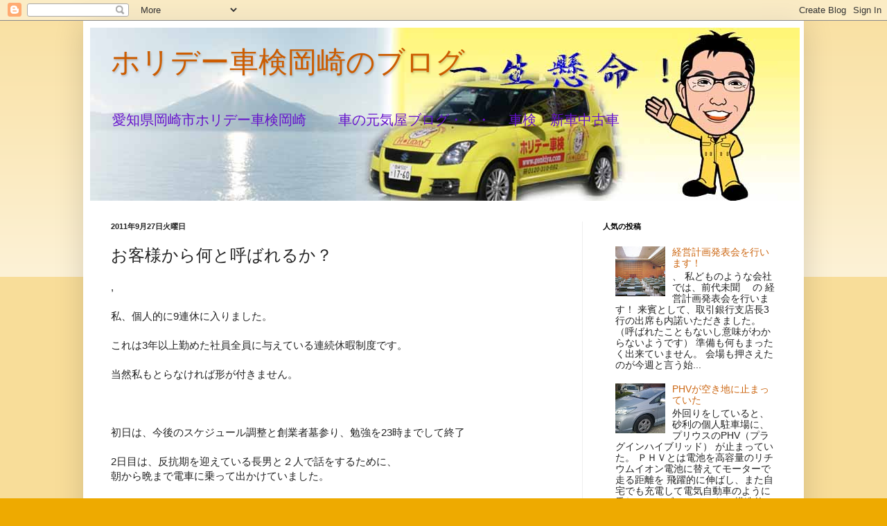

--- FILE ---
content_type: text/html; charset=UTF-8
request_url: https://car-genkiya.blogspot.com/2011/09/blog-post_27.html
body_size: 20295
content:
<!DOCTYPE html>
<html class='v2' dir='ltr' lang='ja'>
<head>
<link href='https://www.blogger.com/static/v1/widgets/335934321-css_bundle_v2.css' rel='stylesheet' type='text/css'/>
<meta content='width=1100' name='viewport'/>
<meta content='text/html; charset=UTF-8' http-equiv='Content-Type'/>
<meta content='blogger' name='generator'/>
<link href='https://car-genkiya.blogspot.com/favicon.ico' rel='icon' type='image/x-icon'/>
<link href='http://car-genkiya.blogspot.com/2011/09/blog-post_27.html' rel='canonical'/>
<link rel="alternate" type="application/atom+xml" title="ホリデー車検岡崎のブログ - Atom" href="https://car-genkiya.blogspot.com/feeds/posts/default" />
<link rel="alternate" type="application/rss+xml" title="ホリデー車検岡崎のブログ - RSS" href="https://car-genkiya.blogspot.com/feeds/posts/default?alt=rss" />
<link rel="service.post" type="application/atom+xml" title="ホリデー車検岡崎のブログ - Atom" href="https://draft.blogger.com/feeds/282168057493928272/posts/default" />

<link rel="alternate" type="application/atom+xml" title="ホリデー車検岡崎のブログ - Atom" href="https://car-genkiya.blogspot.com/feeds/2670185437270438860/comments/default" />
<!--Can't find substitution for tag [blog.ieCssRetrofitLinks]-->
<link href='https://blogger.googleusercontent.com/img/b/R29vZ2xl/AVvXsEj0lOZRmMDCdp7x2Mug-BRxIdIY4Jju5H_xcyhqYqiua0wQh0oiyqvtGX11-I8PGtL4NH6jPR4qHhZEfuKuM3oYdYSzo7rMDz46yD3tAFg22o8pvY-1XPP8CMHhPDO77iUwPMX8DUOQqGZ_/s400/IMG_0323.jpg' rel='image_src'/>
<meta content='http://car-genkiya.blogspot.com/2011/09/blog-post_27.html' property='og:url'/>
<meta content='お客様から何と呼ばれるか？' property='og:title'/>
<meta content='&lt;meta content=&#39;ホリデー車検岡崎　元気屋のブログ。愛知県岡崎市の車検整備工場です。&#39; name=&#39;description&#39;/&gt;' property='og:description'/>
<meta content='https://blogger.googleusercontent.com/img/b/R29vZ2xl/AVvXsEj0lOZRmMDCdp7x2Mug-BRxIdIY4Jju5H_xcyhqYqiua0wQh0oiyqvtGX11-I8PGtL4NH6jPR4qHhZEfuKuM3oYdYSzo7rMDz46yD3tAFg22o8pvY-1XPP8CMHhPDO77iUwPMX8DUOQqGZ_/w1200-h630-p-k-no-nu/IMG_0323.jpg' property='og:image'/>
<title>ホリデー車検岡崎のブログ: お客様から何と呼ばれるか&#65311;</title>
<style id='page-skin-1' type='text/css'><!--
/*
-----------------------------------------------
Blogger Template Style
Name:     Simple
Designer: Blogger
URL:      www.blogger.com
----------------------------------------------- */
/* Content
----------------------------------------------- */
body {
font: normal normal 14px Arial, Tahoma, Helvetica, FreeSans, sans-serif;
color: #222222;
background: #eeaa00 none repeat scroll top left;
padding: 0 40px 40px 40px;
}
html body .region-inner {
min-width: 0;
max-width: 100%;
width: auto;
}
h2 {
font-size: 22px;
}
a:link {
text-decoration:none;
color: #cc6611;
}
a:visited {
text-decoration:none;
color: #888888;
}
a:hover {
text-decoration:underline;
color: #ff9900;
}
.body-fauxcolumn-outer .fauxcolumn-inner {
background: transparent url(https://resources.blogblog.com/blogblog/data/1kt/simple/body_gradient_tile_light.png) repeat scroll top left;
_background-image: none;
}
.body-fauxcolumn-outer .cap-top {
position: absolute;
z-index: 1;
height: 400px;
width: 100%;
}
.body-fauxcolumn-outer .cap-top .cap-left {
width: 100%;
background: transparent url(https://resources.blogblog.com/blogblog/data/1kt/simple/gradients_light.png) repeat-x scroll top left;
_background-image: none;
}
.content-outer {
-moz-box-shadow: 0 0 40px rgba(0, 0, 0, .15);
-webkit-box-shadow: 0 0 5px rgba(0, 0, 0, .15);
-goog-ms-box-shadow: 0 0 10px #333333;
box-shadow: 0 0 40px rgba(0, 0, 0, .15);
margin-bottom: 1px;
}
.content-inner {
padding: 10px 10px;
}
.content-inner {
background-color: #ffffff;
}
/* Header
----------------------------------------------- */
.header-outer {
background: #cc6611 url(//www.blogblog.com/1kt/simple/gradients_light.png) repeat-x scroll 0 -400px;
_background-image: none;
}
.Header h1 {
font: normal normal 42px Impact, sans-serif;
color: #cc5c00;
text-shadow: 1px 2px 3px rgba(0, 0, 0, .2);
}
.Header h1 a {
color: #cc5c00;
}
.Header .description {
font-size: 140%;
color: #6511cc;
}
.header-inner .Header .titlewrapper {
padding: 22px 30px;
}
.header-inner .Header .descriptionwrapper {
padding: 0 30px;
}
/* Tabs
----------------------------------------------- */
.tabs-inner .section:first-child {
border-top: 0 solid #eeeeee;
}
.tabs-inner .section:first-child ul {
margin-top: -0;
border-top: 0 solid #eeeeee;
border-left: 0 solid #eeeeee;
border-right: 0 solid #eeeeee;
}
.tabs-inner .widget ul {
background: #f5f5f5 url(https://resources.blogblog.com/blogblog/data/1kt/simple/gradients_light.png) repeat-x scroll 0 -800px;
_background-image: none;
border-bottom: 1px solid #eeeeee;
margin-top: 0;
margin-left: -30px;
margin-right: -30px;
}
.tabs-inner .widget li a {
display: inline-block;
padding: .6em 1em;
font: normal normal 14px Arial, Tahoma, Helvetica, FreeSans, sans-serif;
color: #999999;
border-left: 1px solid #ffffff;
border-right: 1px solid #eeeeee;
}
.tabs-inner .widget li:first-child a {
border-left: none;
}
.tabs-inner .widget li.selected a, .tabs-inner .widget li a:hover {
color: #000000;
background-color: #eeeeee;
text-decoration: none;
}
/* Columns
----------------------------------------------- */
.main-outer {
border-top: 0 solid #eeeeee;
}
.fauxcolumn-left-outer .fauxcolumn-inner {
border-right: 1px solid #eeeeee;
}
.fauxcolumn-right-outer .fauxcolumn-inner {
border-left: 1px solid #eeeeee;
}
/* Headings
----------------------------------------------- */
div.widget > h2,
div.widget h2.title {
margin: 0 0 1em 0;
font: normal bold 11px Arial, Tahoma, Helvetica, FreeSans, sans-serif;
color: #000000;
}
/* Widgets
----------------------------------------------- */
.widget .zippy {
color: #999999;
text-shadow: 2px 2px 1px rgba(0, 0, 0, .1);
}
.widget .popular-posts ul {
list-style: none;
}
/* Posts
----------------------------------------------- */
h2.date-header {
font: normal bold 11px Arial, Tahoma, Helvetica, FreeSans, sans-serif;
}
.date-header span {
background-color: transparent;
color: #222222;
padding: inherit;
letter-spacing: inherit;
margin: inherit;
}
.main-inner {
padding-top: 30px;
padding-bottom: 30px;
}
.main-inner .column-center-inner {
padding: 0 15px;
}
.main-inner .column-center-inner .section {
margin: 0 15px;
}
.post {
margin: 0 0 25px 0;
}
h3.post-title, .comments h4 {
font: normal normal 24px Arial, Tahoma, Helvetica, FreeSans, sans-serif;
margin: .75em 0 0;
}
.post-body {
font-size: 110%;
line-height: 1.4;
position: relative;
}
.post-body img, .post-body .tr-caption-container, .Profile img, .Image img,
.BlogList .item-thumbnail img {
padding: 2px;
background: #ffffff;
border: 1px solid #eeeeee;
-moz-box-shadow: 1px 1px 5px rgba(0, 0, 0, .1);
-webkit-box-shadow: 1px 1px 5px rgba(0, 0, 0, .1);
box-shadow: 1px 1px 5px rgba(0, 0, 0, .1);
}
.post-body img, .post-body .tr-caption-container {
padding: 5px;
}
.post-body .tr-caption-container {
color: #222222;
}
.post-body .tr-caption-container img {
padding: 0;
background: transparent;
border: none;
-moz-box-shadow: 0 0 0 rgba(0, 0, 0, .1);
-webkit-box-shadow: 0 0 0 rgba(0, 0, 0, .1);
box-shadow: 0 0 0 rgba(0, 0, 0, .1);
}
.post-header {
margin: 0 0 1.5em;
line-height: 1.6;
font-size: 90%;
}
.post-footer {
margin: 20px -2px 0;
padding: 5px 10px;
color: #666666;
background-color: #f9f9f9;
border-bottom: 1px solid #eeeeee;
line-height: 1.6;
font-size: 90%;
}
#comments .comment-author {
padding-top: 1.5em;
border-top: 1px solid #eeeeee;
background-position: 0 1.5em;
}
#comments .comment-author:first-child {
padding-top: 0;
border-top: none;
}
.avatar-image-container {
margin: .2em 0 0;
}
#comments .avatar-image-container img {
border: 1px solid #eeeeee;
}
/* Comments
----------------------------------------------- */
.comments .comments-content .icon.blog-author {
background-repeat: no-repeat;
background-image: url([data-uri]);
}
.comments .comments-content .loadmore a {
border-top: 1px solid #999999;
border-bottom: 1px solid #999999;
}
.comments .comment-thread.inline-thread {
background-color: #f9f9f9;
}
.comments .continue {
border-top: 2px solid #999999;
}
/* Accents
---------------------------------------------- */
.section-columns td.columns-cell {
border-left: 1px solid #eeeeee;
}
.blog-pager {
background: transparent none no-repeat scroll top center;
}
.blog-pager-older-link, .home-link,
.blog-pager-newer-link {
background-color: #ffffff;
padding: 5px;
}
.footer-outer {
border-top: 0 dashed #bbbbbb;
}
/* Mobile
----------------------------------------------- */
body.mobile  {
background-size: auto;
}
.mobile .body-fauxcolumn-outer {
background: transparent none repeat scroll top left;
}
.mobile .body-fauxcolumn-outer .cap-top {
background-size: 100% auto;
}
.mobile .content-outer {
-webkit-box-shadow: 0 0 3px rgba(0, 0, 0, .15);
box-shadow: 0 0 3px rgba(0, 0, 0, .15);
}
.mobile .tabs-inner .widget ul {
margin-left: 0;
margin-right: 0;
}
.mobile .post {
margin: 0;
}
.mobile .main-inner .column-center-inner .section {
margin: 0;
}
.mobile .date-header span {
padding: 0.1em 10px;
margin: 0 -10px;
}
.mobile h3.post-title {
margin: 0;
}
.mobile .blog-pager {
background: transparent none no-repeat scroll top center;
}
.mobile .footer-outer {
border-top: none;
}
.mobile .main-inner, .mobile .footer-inner {
background-color: #ffffff;
}
.mobile-index-contents {
color: #222222;
}
.mobile-link-button {
background-color: #cc6611;
}
.mobile-link-button a:link, .mobile-link-button a:visited {
color: #ffffff;
}
.mobile .tabs-inner .section:first-child {
border-top: none;
}
.mobile .tabs-inner .PageList .widget-content {
background-color: #eeeeee;
color: #000000;
border-top: 1px solid #eeeeee;
border-bottom: 1px solid #eeeeee;
}
.mobile .tabs-inner .PageList .widget-content .pagelist-arrow {
border-left: 1px solid #eeeeee;
}

--></style>
<style id='template-skin-1' type='text/css'><!--
body {
min-width: 1040px;
}
.content-outer, .content-fauxcolumn-outer, .region-inner {
min-width: 1040px;
max-width: 1040px;
_width: 1040px;
}
.main-inner .columns {
padding-left: 0;
padding-right: 310px;
}
.main-inner .fauxcolumn-center-outer {
left: 0;
right: 310px;
/* IE6 does not respect left and right together */
_width: expression(this.parentNode.offsetWidth -
parseInt("0") -
parseInt("310px") + 'px');
}
.main-inner .fauxcolumn-left-outer {
width: 0;
}
.main-inner .fauxcolumn-right-outer {
width: 310px;
}
.main-inner .column-left-outer {
width: 0;
right: 100%;
margin-left: -0;
}
.main-inner .column-right-outer {
width: 310px;
margin-right: -310px;
}
#layout {
min-width: 0;
}
#layout .content-outer {
min-width: 0;
width: 800px;
}
#layout .region-inner {
min-width: 0;
width: auto;
}
body#layout div.add_widget {
padding: 8px;
}
body#layout div.add_widget a {
margin-left: 32px;
}
--></style>
<link href='https://draft.blogger.com/dyn-css/authorization.css?targetBlogID=282168057493928272&amp;zx=3fd493f6-4ae1-4524-81b3-1c3b1535e1ba' media='none' onload='if(media!=&#39;all&#39;)media=&#39;all&#39;' rel='stylesheet'/><noscript><link href='https://draft.blogger.com/dyn-css/authorization.css?targetBlogID=282168057493928272&amp;zx=3fd493f6-4ae1-4524-81b3-1c3b1535e1ba' rel='stylesheet'/></noscript>
<meta name='google-adsense-platform-account' content='ca-host-pub-1556223355139109'/>
<meta name='google-adsense-platform-domain' content='blogspot.com'/>

</head>
<body class='loading variant-bold'>
<div class='navbar section' id='navbar' name='Navbar'><div class='widget Navbar' data-version='1' id='Navbar1'><script type="text/javascript">
    function setAttributeOnload(object, attribute, val) {
      if(window.addEventListener) {
        window.addEventListener('load',
          function(){ object[attribute] = val; }, false);
      } else {
        window.attachEvent('onload', function(){ object[attribute] = val; });
      }
    }
  </script>
<div id="navbar-iframe-container"></div>
<script type="text/javascript" src="https://apis.google.com/js/platform.js"></script>
<script type="text/javascript">
      gapi.load("gapi.iframes:gapi.iframes.style.bubble", function() {
        if (gapi.iframes && gapi.iframes.getContext) {
          gapi.iframes.getContext().openChild({
              url: 'https://draft.blogger.com/navbar/282168057493928272?po\x3d2670185437270438860\x26origin\x3dhttps://car-genkiya.blogspot.com',
              where: document.getElementById("navbar-iframe-container"),
              id: "navbar-iframe"
          });
        }
      });
    </script><script type="text/javascript">
(function() {
var script = document.createElement('script');
script.type = 'text/javascript';
script.src = '//pagead2.googlesyndication.com/pagead/js/google_top_exp.js';
var head = document.getElementsByTagName('head')[0];
if (head) {
head.appendChild(script);
}})();
</script>
</div></div>
<div class='body-fauxcolumns'>
<div class='fauxcolumn-outer body-fauxcolumn-outer'>
<div class='cap-top'>
<div class='cap-left'></div>
<div class='cap-right'></div>
</div>
<div class='fauxborder-left'>
<div class='fauxborder-right'></div>
<div class='fauxcolumn-inner'>
</div>
</div>
<div class='cap-bottom'>
<div class='cap-left'></div>
<div class='cap-right'></div>
</div>
</div>
</div>
<div class='content'>
<div class='content-fauxcolumns'>
<div class='fauxcolumn-outer content-fauxcolumn-outer'>
<div class='cap-top'>
<div class='cap-left'></div>
<div class='cap-right'></div>
</div>
<div class='fauxborder-left'>
<div class='fauxborder-right'></div>
<div class='fauxcolumn-inner'>
</div>
</div>
<div class='cap-bottom'>
<div class='cap-left'></div>
<div class='cap-right'></div>
</div>
</div>
</div>
<div class='content-outer'>
<div class='content-cap-top cap-top'>
<div class='cap-left'></div>
<div class='cap-right'></div>
</div>
<div class='fauxborder-left content-fauxborder-left'>
<div class='fauxborder-right content-fauxborder-right'></div>
<div class='content-inner'>
<header>
<div class='header-outer'>
<div class='header-cap-top cap-top'>
<div class='cap-left'></div>
<div class='cap-right'></div>
</div>
<div class='fauxborder-left header-fauxborder-left'>
<div class='fauxborder-right header-fauxborder-right'></div>
<div class='region-inner header-inner'>
<div class='header section' id='header' name='ヘッダー'><div class='widget Header' data-version='1' id='Header1'>
<div id='header-inner' style='background-image: url("https://blogger.googleusercontent.com/img/b/R29vZ2xl/AVvXsEhbzXaKNB8Vx-L0P99vWzKldYy-dVO1u7CQsMVChXzGTCxa97r-y95ZJJi08alEOLozsWSg-qYdCN6lQD_9UAG8Nu9rMOpGLwZ4rCcjAxIOiXq0mfrBUrRFE_MJ_DXKN8Zyd205PmpM00Yr/s1600-r/newblogbunner.jpg"); background-position: left; width: 1024px; min-height: 250px; _height: 250px; background-repeat: no-repeat; '>
<div class='titlewrapper' style='background: transparent'>
<h1 class='title' style='background: transparent; border-width: 0px'>
<a href='https://car-genkiya.blogspot.com/'>
ホリデー車検岡崎のブログ
</a>
</h1>
</div>
<div class='descriptionwrapper'>
<p class='description'><span>愛知県岡崎市ホリデー車検岡崎
&#12288;&#12288;車の元気屋ブログ&#12539;&#12539;&#12539;&#12288;
車検&#12288;新車中古車
</span></p>
</div>
</div>
</div></div>
</div>
</div>
<div class='header-cap-bottom cap-bottom'>
<div class='cap-left'></div>
<div class='cap-right'></div>
</div>
</div>
</header>
<div class='tabs-outer'>
<div class='tabs-cap-top cap-top'>
<div class='cap-left'></div>
<div class='cap-right'></div>
</div>
<div class='fauxborder-left tabs-fauxborder-left'>
<div class='fauxborder-right tabs-fauxborder-right'></div>
<div class='region-inner tabs-inner'>
<div class='tabs no-items section' id='crosscol' name='Cross-Column'></div>
<div class='tabs no-items section' id='crosscol-overflow' name='Cross-Column 2'></div>
</div>
</div>
<div class='tabs-cap-bottom cap-bottom'>
<div class='cap-left'></div>
<div class='cap-right'></div>
</div>
</div>
<div class='main-outer'>
<div class='main-cap-top cap-top'>
<div class='cap-left'></div>
<div class='cap-right'></div>
</div>
<div class='fauxborder-left main-fauxborder-left'>
<div class='fauxborder-right main-fauxborder-right'></div>
<div class='region-inner main-inner'>
<div class='columns fauxcolumns'>
<div class='fauxcolumn-outer fauxcolumn-center-outer'>
<div class='cap-top'>
<div class='cap-left'></div>
<div class='cap-right'></div>
</div>
<div class='fauxborder-left'>
<div class='fauxborder-right'></div>
<div class='fauxcolumn-inner'>
</div>
</div>
<div class='cap-bottom'>
<div class='cap-left'></div>
<div class='cap-right'></div>
</div>
</div>
<div class='fauxcolumn-outer fauxcolumn-left-outer'>
<div class='cap-top'>
<div class='cap-left'></div>
<div class='cap-right'></div>
</div>
<div class='fauxborder-left'>
<div class='fauxborder-right'></div>
<div class='fauxcolumn-inner'>
</div>
</div>
<div class='cap-bottom'>
<div class='cap-left'></div>
<div class='cap-right'></div>
</div>
</div>
<div class='fauxcolumn-outer fauxcolumn-right-outer'>
<div class='cap-top'>
<div class='cap-left'></div>
<div class='cap-right'></div>
</div>
<div class='fauxborder-left'>
<div class='fauxborder-right'></div>
<div class='fauxcolumn-inner'>
</div>
</div>
<div class='cap-bottom'>
<div class='cap-left'></div>
<div class='cap-right'></div>
</div>
</div>
<!-- corrects IE6 width calculation -->
<div class='columns-inner'>
<div class='column-center-outer'>
<div class='column-center-inner'>
<div class='main section' id='main' name='メイン'><div class='widget Blog' data-version='1' id='Blog1'>
<div class='blog-posts hfeed'>

          <div class="date-outer">
        
<h2 class='date-header'><span>2011年9月27日火曜日</span></h2>

          <div class="date-posts">
        
<div class='post-outer'>
<div class='post hentry uncustomized-post-template' itemprop='blogPost' itemscope='itemscope' itemtype='http://schema.org/BlogPosting'>
<meta content='https://blogger.googleusercontent.com/img/b/R29vZ2xl/AVvXsEj0lOZRmMDCdp7x2Mug-BRxIdIY4Jju5H_xcyhqYqiua0wQh0oiyqvtGX11-I8PGtL4NH6jPR4qHhZEfuKuM3oYdYSzo7rMDz46yD3tAFg22o8pvY-1XPP8CMHhPDO77iUwPMX8DUOQqGZ_/s400/IMG_0323.jpg' itemprop='image_url'/>
<meta content='282168057493928272' itemprop='blogId'/>
<meta content='2670185437270438860' itemprop='postId'/>
<a name='2670185437270438860'></a>
<h3 class='post-title entry-title' itemprop='name'>
お客様から何と呼ばれるか&#65311;
</h3>
<div class='post-header'>
<div class='post-header-line-1'></div>
</div>
<div class='post-body entry-content' id='post-body-2670185437270438860' itemprop='description articleBody'>
,<br />
<br />
私&#12289;個人的に9連休に入りました&#12290;<br />
<br />
これは3年以上勤めた社員全員に与えている連続休暇制度です&#12290;<br />
<br />
当然私もとらなければ形が付きません&#12290;<br />
<br />
<br />
<br />
初日は&#12289;今後のスケジュール調整と創業者墓参り&#12289;勉強を23時までして終了<br />
<br />
2日目は&#12289;反抗期を迎えている長男と２人で話をするために&#12289;<br />
朝から晩まで電車に乗って出かけていました&#12290;<br />
<br />
<br />
<br />
&#9733;<br />
<br />
<br />
今日は&#12289;<b><span class="Apple-style-span" style="color: red; font-size: large;">なぜ元気屋なのか</span></b>&#12289;書きます&#12290;<br />
<br />
<br />
<br />
その昔&#12289;弊社の呼ばれ方は<br />
<br />
<b><span class="Apple-style-span" style="color: magenta; font-size: large;"><br />
</span></b><br />
<b><span class="Apple-style-span" style="color: magenta; font-size: large;">&#12288;&#12300;油屋&#12301;</span></b><br />
<br />
<br />
であり<br />
<br />
<br />
<br />
<b><span class="Apple-style-span" style="color: magenta; font-size: large;">&#12300;ガススタ&#12301;</span></b><br />
<b><span class="Apple-style-span" style="color: magenta; font-size: large;"><br />
</span></b><br />
<b><span class="Apple-style-span" style="color: magenta; font-size: large;"><br />
</span></b><br />
<br />
でした&#12290;<br />
<br />
<br />
業界では&#12289;<b><span class="Apple-style-span" style="color: blue;">SS&#12288;&#65288;サービスステーション&#65289;</span></b>と名乗り&#12289;&#12288;親切を前面に押し出したCMを展開しています<br />
<br />
<br />
<br />
でも現実はどうですか&#65311;&#65311;&#65311;<br />
<br />
<br />
<br />
<br />
お客様が友人と電話しているとき&#12289;何と言っていますか&#65311;&#65311;<br />
<br />
<br />
<b><span class="Apple-style-span" style="color: red;"><br />
</span></b><br />
<b><span class="Apple-style-span" style="color: red;">&#12300;&#12539;&#12539;&#12539;&#12539;&#12289;おーー今&#12289;何処どこのガススタでオイル換えてる&#12539;&#12539;&#12539;&#12301;</span></b><br />
<br />
<br />
<div class="separator" style="clear: both; text-align: center;"><a href="https://blogger.googleusercontent.com/img/b/R29vZ2xl/AVvXsEj0lOZRmMDCdp7x2Mug-BRxIdIY4Jju5H_xcyhqYqiua0wQh0oiyqvtGX11-I8PGtL4NH6jPR4qHhZEfuKuM3oYdYSzo7rMDz46yD3tAFg22o8pvY-1XPP8CMHhPDO77iUwPMX8DUOQqGZ_/s1600/IMG_0323.jpg" imageanchor="1" style="margin-left: 1em; margin-right: 1em;"><img border="0" height="300" src="https://blogger.googleusercontent.com/img/b/R29vZ2xl/AVvXsEj0lOZRmMDCdp7x2Mug-BRxIdIY4Jju5H_xcyhqYqiua0wQh0oiyqvtGX11-I8PGtL4NH6jPR4qHhZEfuKuM3oYdYSzo7rMDz46yD3tAFg22o8pvY-1XPP8CMHhPDO77iUwPMX8DUOQqGZ_/s400/IMG_0323.jpg" width="400" /></a></div><br />
<br />
<br />
<br />
<b>お客様を名前でお呼びするとこから始めなければなりません&#12290;</b><br />
<br />
そうすることで<br />
<br />
私達の名前を読んでくれる土壌ができます&#12290;<br />
<br />
<br />
<br />
また<br />
<br />
私達も名前を名乗らなければなりません&#12290;&#12288;ネームプレートは必須です<br />
<br />
<br />
<br />
<br />
<br />
<br />
<br />
<b>&#12300;元気屋さん&#12301;</b><br />
<b><br />
</b><br />
<b><br />
</b><br />
<b>&#12300;クロヤナギさん&#12301;&#12288;&#12289;&#12300;高橋さん&#12301;&#12289;&#12300;柴田さん&#12301;&#12539;&#12539;&#12539;&#12539;</b><br />
<br />
<br />
<br />
そう呼ばれるようになる事が&#12289;お客様に必要とされている証です&#12290;<br />
<br />
<br />
<br />
<div class="separator" style="clear: both; text-align: center;"><a href="https://blogger.googleusercontent.com/img/b/R29vZ2xl/AVvXsEg3dNWmphKRrTcWhkyfl_HBmPk9u6m0PiJolb1bpi7r1O2622rIsemvJGhyLy_4Wg9cvdZXS3K3pXneUjAyeNAuCKv1IJEAQyL5lQCFd22V4efTP_VUzdTx27XiXEPeMirpmJqMMjHzV50N/s1600/IMG_0324.jpg" imageanchor="1" style="margin-left: 1em; margin-right: 1em;"><img border="0" height="300" src="https://blogger.googleusercontent.com/img/b/R29vZ2xl/AVvXsEg3dNWmphKRrTcWhkyfl_HBmPk9u6m0PiJolb1bpi7r1O2622rIsemvJGhyLy_4Wg9cvdZXS3K3pXneUjAyeNAuCKv1IJEAQyL5lQCFd22V4efTP_VUzdTx27XiXEPeMirpmJqMMjHzV50N/s400/IMG_0324.jpg" width="400" /></a></div><br />
<br />
そこを目指して&#12289;<br />
<br />
<br />
まだまだ精進します
<div style='clear: both;'></div>
</div>
<div class='post-footer'>
<div class='post-footer-line post-footer-line-1'>
<span class='post-author vcard'>
</span>
<span class='post-timestamp'>
時刻:
<meta content='http://car-genkiya.blogspot.com/2011/09/blog-post_27.html' itemprop='url'/>
<a class='timestamp-link' href='https://car-genkiya.blogspot.com/2011/09/blog-post_27.html' rel='bookmark' title='permanent link'><abbr class='published' itemprop='datePublished' title='2011-09-27T12:27:00+09:00'>12:27</abbr></a>
</span>
<span class='post-comment-link'>
</span>
<span class='post-icons'>
<span class='item-control blog-admin pid-1211679635'>
<a href='https://draft.blogger.com/post-edit.g?blogID=282168057493928272&postID=2670185437270438860&from=pencil' title='投稿を編集'>
<img alt='' class='icon-action' height='18' src='https://resources.blogblog.com/img/icon18_edit_allbkg.gif' width='18'/>
</a>
</span>
</span>
<div class='post-share-buttons goog-inline-block'>
</div>
</div>
<div class='post-footer-line post-footer-line-2'>
<span class='post-labels'>
ラベル:
<a href='https://car-genkiya.blogspot.com/search/label/%E4%BD%95%E3%81%A8%E5%91%BC%E3%81%B0%E3%82%8C%E3%82%8B%E3%80%80%E5%85%83%E6%B0%97%E5%B1%8B' rel='tag'>何と呼ばれる&#12288;元気屋</a>
</span>
</div>
<div class='post-footer-line post-footer-line-3'>
<span class='post-location'>
</span>
</div>
</div>
</div>
<div class='comments' id='comments'>
<a name='comments'></a>
<h4>0 件のコメント:</h4>
<div id='Blog1_comments-block-wrapper'>
<dl class='avatar-comment-indent' id='comments-block'>
</dl>
</div>
<p class='comment-footer'>
<div class='comment-form'>
<a name='comment-form'></a>
<h4 id='comment-post-message'>コメントを投稿</h4>
<p>
</p>
<a href='https://draft.blogger.com/comment/frame/282168057493928272?po=2670185437270438860&hl=ja&saa=85391&origin=https://car-genkiya.blogspot.com' id='comment-editor-src'></a>
<iframe allowtransparency='true' class='blogger-iframe-colorize blogger-comment-from-post' frameborder='0' height='410px' id='comment-editor' name='comment-editor' src='' width='100%'></iframe>
<script src='https://www.blogger.com/static/v1/jsbin/2830521187-comment_from_post_iframe.js' type='text/javascript'></script>
<script type='text/javascript'>
      BLOG_CMT_createIframe('https://draft.blogger.com/rpc_relay.html');
    </script>
</div>
</p>
</div>
</div>

        </div></div>
      
</div>
<div class='blog-pager' id='blog-pager'>
<span id='blog-pager-newer-link'>
<a class='blog-pager-newer-link' href='https://car-genkiya.blogspot.com/2011/09/blog-post_5549.html' id='Blog1_blog-pager-newer-link' title='次の投稿'>次の投稿</a>
</span>
<span id='blog-pager-older-link'>
<a class='blog-pager-older-link' href='https://car-genkiya.blogspot.com/2011/09/blog-post_25.html' id='Blog1_blog-pager-older-link' title='前の投稿'>前の投稿</a>
</span>
<a class='home-link' href='https://car-genkiya.blogspot.com/'>ホーム</a>
</div>
<div class='clear'></div>
<div class='post-feeds'>
<div class='feed-links'>
登録:
<a class='feed-link' href='https://car-genkiya.blogspot.com/feeds/2670185437270438860/comments/default' target='_blank' type='application/atom+xml'>コメントの投稿 (Atom)</a>
</div>
</div>
</div></div>
</div>
</div>
<div class='column-left-outer'>
<div class='column-left-inner'>
<aside>
</aside>
</div>
</div>
<div class='column-right-outer'>
<div class='column-right-inner'>
<aside>
<div class='sidebar section' id='sidebar-right-1'><div class='widget PopularPosts' data-version='1' id='PopularPosts2'>
<h2>人気の投稿</h2>
<div class='widget-content popular-posts'>
<ul>
<li>
<div class='item-content'>
<div class='item-thumbnail'>
<a href='https://car-genkiya.blogspot.com/2011/06/blog-post_25.html' target='_blank'>
<img alt='' border='0' src='https://blogger.googleusercontent.com/img/b/R29vZ2xl/AVvXsEj_JmTDx0dGvFZ_2ImQijcW6M-kFsd9EFGcelQHesOqOAJeYN7cM3_6Qik8UdhyphenhyphenWFjx5G5er_dreC-fgsJDH2b9_Vn3rna8CneXIVQJODIzSP0lfkd6CREcimvRU2snpDc8pfa8ug02gV77/w72-h72-p-k-no-nu/image_20110525203051.jpg'/>
</a>
</div>
<div class='item-title'><a href='https://car-genkiya.blogspot.com/2011/06/blog-post_25.html'>経営計画発表会を行います&#65281;</a></div>
<div class='item-snippet'>&#12289;   私どものような会社では&#12289;前代未聞&#12288; の     経営計画発表会を行います&#65281;      来賓として&#12289;取引銀行支店長3行の出席も内諾いただきました&#12290;  &#65288;呼ばれたこともないし意味がわからないようです&#65289;    準備も何もまったく出来ていません&#12290;  会場も押さえたのが今週と言う始...</div>
</div>
<div style='clear: both;'></div>
</li>
<li>
<div class='item-content'>
<div class='item-thumbnail'>
<a href='https://car-genkiya.blogspot.com/2010/05/phv.html' target='_blank'>
<img alt='' border='0' src='https://blogger.googleusercontent.com/img/b/R29vZ2xl/AVvXsEgiW11e5akjPNoqtb4KFX4mE04XVN_BUqOHNF38VM7pFH-0ffSiEsKsTYuK4sIHIrsbx4qXv_YX0o_dZRoT9WyzsOZ9hyphenhyphenn1KiYOXTa-Ugtts4cy9SseBDjpzBtXFoWUWSdLIUUopA7JOTbF/w72-h72-p-k-no-nu/2010-05-29+15.54.55.jpg'/>
</a>
</div>
<div class='item-title'><a href='https://car-genkiya.blogspot.com/2010/05/phv.html'>PHVが空き地に止まっていた</a></div>
<div class='item-snippet'>外回りをしていると&#12289; 砂利の個人駐車場に&#12289; プリウスのPHV&#65288;プラグインハイブリッド&#65289; が止まっていた&#12290; ＰＨＶとは電池を高容量のリチウムイオン電池に替えてモーターで走る距離を 飛躍的に伸ばし&#12289;また自宅でも充電して電気自動車のように乗れるハイブリッドです&#12290; 構造的に複雑で&#12289;高価な...</div>
</div>
<div style='clear: both;'></div>
</li>
<li>
<div class='item-content'>
<div class='item-thumbnail'>
<a href='https://car-genkiya.blogspot.com/2014/06/blog-post_27.html' target='_blank'>
<img alt='' border='0' src='https://blogger.googleusercontent.com/img/b/R29vZ2xl/AVvXsEjnJqEhILYyMUvcw6e4MeHM2ESgmWbctMojWNQoo8P_Bjgp0faUSobVWzEVhMyAPmPyxJFPwFjJMpam-XUX-DIxL4U9dkIBG-2eDH-xSWoSsCChOkaNv53lFmSNRseVxOX9LydipVYyTLg/w72-h72-p-k-no-nu/Cobs_97630_1_s.jpg'/>
</a>
</div>
<div class='item-title'><a href='https://car-genkiya.blogspot.com/2014/06/blog-post_27.html'>ジャイアントロボだなコレは</a></div>
<div class='item-snippet'>同世代限定の話題   googleから新しいOSが発表された&#12290;    腕時計型端末に搭載される         すごく便利なような     ここまで必要か&#65311;&#12288;というか&#12539;&#12539;       時計をしている人にしてみれば     端末を持たなくて良いのは良いことですが       この端...</div>
</div>
<div style='clear: both;'></div>
</li>
<li>
<div class='item-content'>
<div class='item-thumbnail'>
<a href='https://car-genkiya.blogspot.com/2016/07/54.html' target='_blank'>
<img alt='' border='0' src='https://blogger.googleusercontent.com/img/b/R29vZ2xl/AVvXsEjBmqYTXxjCeuwr4BCDQpHzEnKmXhwdVdUi7ByhtBPjf_F6y3bgi-wT4FU48L7pJPPPhY7sIwCSDQ52XS6IJgW8DZismVlwokKWIrMAA28DjPB7kjrercmmkZitgGuWfLqpf863WDoqzOg/w72-h72-p-k-no-nu/blogger-image-2068277873.jpg'/>
</a>
</div>
<div class='item-title'><a href='https://car-genkiya.blogspot.com/2016/07/54.html'>54歳に成りました</a></div>
<div class='item-snippet'>先日54歳に成りました&#12290; 丁度休日でしたので&#12289;会社からメッセージが来た&#12290; 嬉しかった&#12290; 同じく休日の人からも</div>
</div>
<div style='clear: both;'></div>
</li>
<li>
<div class='item-content'>
<div class='item-thumbnail'>
<a href='https://car-genkiya.blogspot.com/2011/11/blog-post_09.html' target='_blank'>
<img alt='' border='0' src='https://blogger.googleusercontent.com/img/b/R29vZ2xl/AVvXsEgXA-RZJvhZNp4P8Fd6mkMG9Cnq5t56Jrdx7JrDFXM9CJzwbmQjInH2g25By7pkUStv60V-y-op75J1QhR7Yi9nTIp85LzVPe7ASmCl5QVob9MpnQ5TR5QX-PfeYS1WdWCb-VfMOaDULzve/w72-h72-p-k-no-nu/IMG_0865.jpg'/>
</a>
</div>
<div class='item-title'><a href='https://car-genkiya.blogspot.com/2011/11/blog-post_09.html'>ホリデー車検オーナーコンベンション</a></div>
<div class='item-snippet'>.   第１７回ホリデー車検オーナーコンベンションに参加する&#12290;   本来東日本で開催される予定でしたが&#12289;3.11の直後に開催不安を感じ   中止するのも問題ありとの判断で&#12289;急遽大阪開催となった&#12290;    部屋が確保できずに&#12289;常の1/3位の場所でぎゅーぎゅーずめ&#12539;&#12539;&#12539;        ...</div>
</div>
<div style='clear: both;'></div>
</li>
<li>
<div class='item-content'>
<div class='item-thumbnail'>
<a href='https://car-genkiya.blogspot.com/2012/11/2013.html' target='_blank'>
<img alt='' border='0' src='https://blogger.googleusercontent.com/img/b/R29vZ2xl/AVvXsEiYBSabjBWPSvGRK_XXfl5yqMQh7Xh_Tlpa-SpEctR-BjuEdoVMyKtKovs9AJt8520QeJ2MErCkgSiC2qhBXIi1fYSVPiDTQrL-6LajsbpAJ3yiW2X3folJ5NOvZx32XLYUMVANbaWSXvh8/w72-h72-p-k-no-nu/blogger-image--1703138295.jpg'/>
</a>
</div>
<div class='item-title'><a href='https://car-genkiya.blogspot.com/2012/11/2013.html'>2013スズキ副代理店大会</a></div>
<div class='item-snippet'> ふう&#12539;&#12539;&#12539;   ご心配掛けましたが&#12289;今年度も目標達成することが出来   正月に鈴木会長の下へ行くことが決まりました&#12290;        沢山のお客様&#12289;関係者の皆様のお陰です&#12290;     心よりお礼申し上げます&#65281;             本日の富士山ライブカメラ画像添付します  </div>
</div>
<div style='clear: both;'></div>
</li>
<li>
<div class='item-content'>
<div class='item-thumbnail'>
<a href='https://car-genkiya.blogspot.com/2015/09/23.html' target='_blank'>
<img alt='' border='0' src='https://blogger.googleusercontent.com/img/b/R29vZ2xl/AVvXsEi48TjDS3jj7BjYE-sw5k9GUlFC8B21u2YTenNJTvhDYJe857mKco2FdbvNQUaTBYPx5rTRbM7ZkIUoUsEGt5OovLzXNQ1agpTsORp-MzWzJ4a3w_hQ_iZp705aVdSg15y0avVTCGehCeI/w72-h72-p-k-no-nu/blogger-image-1061832589.jpg'/>
</a>
</div>
<div class='item-title'><a href='https://car-genkiya.blogspot.com/2015/09/23.html'>23年前のパークチケット発掘</a></div>
<div class='item-snippet'>  今では&#12289;私の知り合いで   私より東京ディズニーリゾート好きは居ない&#65281;&#12288;   と言い切れるほどのディズニー通     ところがです     初めてのディズニーランド来園では     &#12288;&#12300;なんでこんな作り物の世界に長い時間待つの&#65311;&#65311;&#65311;&#12301;     と不満たらたらで    多数の人...</div>
</div>
<div style='clear: both;'></div>
</li>
<li>
<div class='item-content'>
<div class='item-thumbnail'>
<a href='https://car-genkiya.blogspot.com/2011/11/blog-post_25.html' target='_blank'>
<img alt='' border='0' src='https://blogger.googleusercontent.com/img/b/R29vZ2xl/AVvXsEiK9qB11iS-E1WTc4zdyB8abVJbtMr7-pNum4wvp19GXSIvxmeOGHOMwKcvDa0UBh2G8wqlo-n5Ug0NCiidn72ICxx9kkmNLwbO-2TSTxNkkxqFk8xpwh9i2qOQkVeyL1u6jGKB8WeODHfj/w72-h72-p-k-no-nu/0.jpg'/>
</a>
</div>
<div class='item-title'><a href='https://car-genkiya.blogspot.com/2011/11/blog-post_25.html'>具合が悪くなる</a></div>
<div class='item-snippet'>&#12539;  いつもと違う視点で&#12289;ホリデー車検優秀店舗の見学   社員大挙しての訪問       全く同じ仕事をしているので言い訳も出来ない&#12290;   弊社もかなりレベルアップして来ているはずですが   やろうと決めた事&#12289;最近始めたことが   すでに出来ている&#12539;&#12539;&#12539;   やはり実績の出ている...</div>
</div>
<div style='clear: both;'></div>
</li>
<li>
<div class='item-content'>
<div class='item-thumbnail'>
<a href='https://car-genkiya.blogspot.com/2015/02/g.html' target='_blank'>
<img alt='' border='0' src='https://blogger.googleusercontent.com/img/b/R29vZ2xl/AVvXsEgp47PbCBOqkb_6q_BEgn9eiJ3d5jjfI_EUUqt265FsIlLj_fRCxaqVMZsH4aTsUSjBhTJ_eYNupT3BVfaJNqqS4hH0uJKv6lQwjV6M_TXKZFiwJOlINofwca03Yjm_EzIE9S7FkbPBHqI/w72-h72-p-k-no-nu/blogger-image-1696125903.jpg'/>
</a>
</div>
<div class='item-title'><a href='https://car-genkiya.blogspot.com/2015/02/g.html'>3日間の研修で上京しました</a></div>
<div class='item-snippet'>  経営の勉強で3日間の東京   出張時でも出来る限り   食生活や時間帯を極力変えないようにしている   健康管理は社長の最大のお仕事ですから    というわけで&#12289;飲みにいくでもなく&#12289;遊ぶでもなく   軽く晩酌で11時には完全就寝しました    あさから気合十分&#65281;   本日もよ...</div>
</div>
<div style='clear: both;'></div>
</li>
<li>
<div class='item-content'>
<div class='item-thumbnail'>
<a href='https://car-genkiya.blogspot.com/2014/01/blog-post.html' target='_blank'>
<img alt='' border='0' src='https://blogger.googleusercontent.com/img/b/R29vZ2xl/AVvXsEhB3LEhRydQb19thnH7IZrhnxMo5JpZ7XFMm-U0zg_XYzU8YiEbJ4Z11HZhc_SOfQ5UetTfMw7RR0hp7ml9f-BOIQAdCi8OmFK2MzcP0iac-0Yo33TjX6eu-F2v1e4snbmw-q33DOMmWLI/w72-h72-p-k-no-nu/IMGP0046.JPG'/>
</a>
</div>
<div class='item-title'><a href='https://car-genkiya.blogspot.com/2014/01/blog-post.html'>人間五十年&#12289;下天のうちにくらぶれば&#12289;夢幻のごとくなり&#12539;&#12539;</a></div>
<div class='item-snippet'>織田信長が   今川義元との決戦&#12288;桶狭間へ出陣する時に舞ったとされる   &#12300;敦盛&#12301;の&#12288;一節    人間５０年&#12288; 下天のうちをくらぶれば  &#12288;&#12288;夢幻のごとくなり  &#12288;&#12288;&#12288;&#12288;一度生を受け&#12288; 滅せぬもののあるべきか       普通に考えて&#12289;到底敵うはずの無い相手の攻撃に対して   自...</div>
</div>
<div style='clear: both;'></div>
</li>
</ul>
<div class='clear'></div>
</div>
</div><div class='widget PageList' data-version='1' id='PageList1'>
<h2>元気屋</h2>
<div class='widget-content'>
<ul>
<li>
<a href='https://car-genkiya.blogspot.com/'>元気屋</a>
</li>
</ul>
<div class='clear'></div>
</div>
</div><div class='widget Profile' data-version='1' id='Profile1'>
<h2>自己紹介</h2>
<div class='widget-content'>
<dl class='profile-datablock'>
<dt class='profile-data'>
<a class='profile-name-link g-profile' href='https://draft.blogger.com/profile/17373483669204967688' rel='author' style='background-image: url(//draft.blogger.com/img/logo-16.png);'>
genkiya8887
</a>
</dt>
<dd class='profile-data'>
</dd>
</dl>
<a class='profile-link' href='https://draft.blogger.com/profile/17373483669204967688' rel='author'>詳細プロフィールを表示</a>
<div class='clear'></div>
</div>
</div><div class='widget BlogArchive' data-version='1' id='BlogArchive1'>
<h2>ブログ アーカイブ</h2>
<div class='widget-content'>
<div id='ArchiveList'>
<div id='BlogArchive1_ArchiveList'>
<ul class='hierarchy'>
<li class='archivedate collapsed'>
<a class='toggle' href='javascript:void(0)'>
<span class='zippy'>

        &#9658;&#160;
      
</span>
</a>
<a class='post-count-link' href='https://car-genkiya.blogspot.com/2016/'>
2016
</a>
<span class='post-count' dir='ltr'>(42)</span>
<ul class='hierarchy'>
<li class='archivedate collapsed'>
<a class='toggle' href='javascript:void(0)'>
<span class='zippy'>

        &#9658;&#160;
      
</span>
</a>
<a class='post-count-link' href='https://car-genkiya.blogspot.com/2016/07/'>
7月
</a>
<span class='post-count' dir='ltr'>(1)</span>
</li>
</ul>
<ul class='hierarchy'>
<li class='archivedate collapsed'>
<a class='toggle' href='javascript:void(0)'>
<span class='zippy'>

        &#9658;&#160;
      
</span>
</a>
<a class='post-count-link' href='https://car-genkiya.blogspot.com/2016/04/'>
4月
</a>
<span class='post-count' dir='ltr'>(6)</span>
</li>
</ul>
<ul class='hierarchy'>
<li class='archivedate collapsed'>
<a class='toggle' href='javascript:void(0)'>
<span class='zippy'>

        &#9658;&#160;
      
</span>
</a>
<a class='post-count-link' href='https://car-genkiya.blogspot.com/2016/03/'>
3月
</a>
<span class='post-count' dir='ltr'>(11)</span>
</li>
</ul>
<ul class='hierarchy'>
<li class='archivedate collapsed'>
<a class='toggle' href='javascript:void(0)'>
<span class='zippy'>

        &#9658;&#160;
      
</span>
</a>
<a class='post-count-link' href='https://car-genkiya.blogspot.com/2016/02/'>
2月
</a>
<span class='post-count' dir='ltr'>(13)</span>
</li>
</ul>
<ul class='hierarchy'>
<li class='archivedate collapsed'>
<a class='toggle' href='javascript:void(0)'>
<span class='zippy'>

        &#9658;&#160;
      
</span>
</a>
<a class='post-count-link' href='https://car-genkiya.blogspot.com/2016/01/'>
1月
</a>
<span class='post-count' dir='ltr'>(11)</span>
</li>
</ul>
</li>
</ul>
<ul class='hierarchy'>
<li class='archivedate collapsed'>
<a class='toggle' href='javascript:void(0)'>
<span class='zippy'>

        &#9658;&#160;
      
</span>
</a>
<a class='post-count-link' href='https://car-genkiya.blogspot.com/2015/'>
2015
</a>
<span class='post-count' dir='ltr'>(173)</span>
<ul class='hierarchy'>
<li class='archivedate collapsed'>
<a class='toggle' href='javascript:void(0)'>
<span class='zippy'>

        &#9658;&#160;
      
</span>
</a>
<a class='post-count-link' href='https://car-genkiya.blogspot.com/2015/12/'>
12月
</a>
<span class='post-count' dir='ltr'>(13)</span>
</li>
</ul>
<ul class='hierarchy'>
<li class='archivedate collapsed'>
<a class='toggle' href='javascript:void(0)'>
<span class='zippy'>

        &#9658;&#160;
      
</span>
</a>
<a class='post-count-link' href='https://car-genkiya.blogspot.com/2015/11/'>
11月
</a>
<span class='post-count' dir='ltr'>(18)</span>
</li>
</ul>
<ul class='hierarchy'>
<li class='archivedate collapsed'>
<a class='toggle' href='javascript:void(0)'>
<span class='zippy'>

        &#9658;&#160;
      
</span>
</a>
<a class='post-count-link' href='https://car-genkiya.blogspot.com/2015/10/'>
10月
</a>
<span class='post-count' dir='ltr'>(13)</span>
</li>
</ul>
<ul class='hierarchy'>
<li class='archivedate collapsed'>
<a class='toggle' href='javascript:void(0)'>
<span class='zippy'>

        &#9658;&#160;
      
</span>
</a>
<a class='post-count-link' href='https://car-genkiya.blogspot.com/2015/09/'>
9月
</a>
<span class='post-count' dir='ltr'>(17)</span>
</li>
</ul>
<ul class='hierarchy'>
<li class='archivedate collapsed'>
<a class='toggle' href='javascript:void(0)'>
<span class='zippy'>

        &#9658;&#160;
      
</span>
</a>
<a class='post-count-link' href='https://car-genkiya.blogspot.com/2015/08/'>
8月
</a>
<span class='post-count' dir='ltr'>(16)</span>
</li>
</ul>
<ul class='hierarchy'>
<li class='archivedate collapsed'>
<a class='toggle' href='javascript:void(0)'>
<span class='zippy'>

        &#9658;&#160;
      
</span>
</a>
<a class='post-count-link' href='https://car-genkiya.blogspot.com/2015/07/'>
7月
</a>
<span class='post-count' dir='ltr'>(21)</span>
</li>
</ul>
<ul class='hierarchy'>
<li class='archivedate collapsed'>
<a class='toggle' href='javascript:void(0)'>
<span class='zippy'>

        &#9658;&#160;
      
</span>
</a>
<a class='post-count-link' href='https://car-genkiya.blogspot.com/2015/06/'>
6月
</a>
<span class='post-count' dir='ltr'>(12)</span>
</li>
</ul>
<ul class='hierarchy'>
<li class='archivedate collapsed'>
<a class='toggle' href='javascript:void(0)'>
<span class='zippy'>

        &#9658;&#160;
      
</span>
</a>
<a class='post-count-link' href='https://car-genkiya.blogspot.com/2015/05/'>
5月
</a>
<span class='post-count' dir='ltr'>(11)</span>
</li>
</ul>
<ul class='hierarchy'>
<li class='archivedate collapsed'>
<a class='toggle' href='javascript:void(0)'>
<span class='zippy'>

        &#9658;&#160;
      
</span>
</a>
<a class='post-count-link' href='https://car-genkiya.blogspot.com/2015/04/'>
4月
</a>
<span class='post-count' dir='ltr'>(13)</span>
</li>
</ul>
<ul class='hierarchy'>
<li class='archivedate collapsed'>
<a class='toggle' href='javascript:void(0)'>
<span class='zippy'>

        &#9658;&#160;
      
</span>
</a>
<a class='post-count-link' href='https://car-genkiya.blogspot.com/2015/03/'>
3月
</a>
<span class='post-count' dir='ltr'>(12)</span>
</li>
</ul>
<ul class='hierarchy'>
<li class='archivedate collapsed'>
<a class='toggle' href='javascript:void(0)'>
<span class='zippy'>

        &#9658;&#160;
      
</span>
</a>
<a class='post-count-link' href='https://car-genkiya.blogspot.com/2015/02/'>
2月
</a>
<span class='post-count' dir='ltr'>(14)</span>
</li>
</ul>
<ul class='hierarchy'>
<li class='archivedate collapsed'>
<a class='toggle' href='javascript:void(0)'>
<span class='zippy'>

        &#9658;&#160;
      
</span>
</a>
<a class='post-count-link' href='https://car-genkiya.blogspot.com/2015/01/'>
1月
</a>
<span class='post-count' dir='ltr'>(13)</span>
</li>
</ul>
</li>
</ul>
<ul class='hierarchy'>
<li class='archivedate collapsed'>
<a class='toggle' href='javascript:void(0)'>
<span class='zippy'>

        &#9658;&#160;
      
</span>
</a>
<a class='post-count-link' href='https://car-genkiya.blogspot.com/2014/'>
2014
</a>
<span class='post-count' dir='ltr'>(221)</span>
<ul class='hierarchy'>
<li class='archivedate collapsed'>
<a class='toggle' href='javascript:void(0)'>
<span class='zippy'>

        &#9658;&#160;
      
</span>
</a>
<a class='post-count-link' href='https://car-genkiya.blogspot.com/2014/12/'>
12月
</a>
<span class='post-count' dir='ltr'>(10)</span>
</li>
</ul>
<ul class='hierarchy'>
<li class='archivedate collapsed'>
<a class='toggle' href='javascript:void(0)'>
<span class='zippy'>

        &#9658;&#160;
      
</span>
</a>
<a class='post-count-link' href='https://car-genkiya.blogspot.com/2014/11/'>
11月
</a>
<span class='post-count' dir='ltr'>(15)</span>
</li>
</ul>
<ul class='hierarchy'>
<li class='archivedate collapsed'>
<a class='toggle' href='javascript:void(0)'>
<span class='zippy'>

        &#9658;&#160;
      
</span>
</a>
<a class='post-count-link' href='https://car-genkiya.blogspot.com/2014/10/'>
10月
</a>
<span class='post-count' dir='ltr'>(20)</span>
</li>
</ul>
<ul class='hierarchy'>
<li class='archivedate collapsed'>
<a class='toggle' href='javascript:void(0)'>
<span class='zippy'>

        &#9658;&#160;
      
</span>
</a>
<a class='post-count-link' href='https://car-genkiya.blogspot.com/2014/09/'>
9月
</a>
<span class='post-count' dir='ltr'>(24)</span>
</li>
</ul>
<ul class='hierarchy'>
<li class='archivedate collapsed'>
<a class='toggle' href='javascript:void(0)'>
<span class='zippy'>

        &#9658;&#160;
      
</span>
</a>
<a class='post-count-link' href='https://car-genkiya.blogspot.com/2014/08/'>
8月
</a>
<span class='post-count' dir='ltr'>(16)</span>
</li>
</ul>
<ul class='hierarchy'>
<li class='archivedate collapsed'>
<a class='toggle' href='javascript:void(0)'>
<span class='zippy'>

        &#9658;&#160;
      
</span>
</a>
<a class='post-count-link' href='https://car-genkiya.blogspot.com/2014/07/'>
7月
</a>
<span class='post-count' dir='ltr'>(11)</span>
</li>
</ul>
<ul class='hierarchy'>
<li class='archivedate collapsed'>
<a class='toggle' href='javascript:void(0)'>
<span class='zippy'>

        &#9658;&#160;
      
</span>
</a>
<a class='post-count-link' href='https://car-genkiya.blogspot.com/2014/06/'>
6月
</a>
<span class='post-count' dir='ltr'>(14)</span>
</li>
</ul>
<ul class='hierarchy'>
<li class='archivedate collapsed'>
<a class='toggle' href='javascript:void(0)'>
<span class='zippy'>

        &#9658;&#160;
      
</span>
</a>
<a class='post-count-link' href='https://car-genkiya.blogspot.com/2014/05/'>
5月
</a>
<span class='post-count' dir='ltr'>(15)</span>
</li>
</ul>
<ul class='hierarchy'>
<li class='archivedate collapsed'>
<a class='toggle' href='javascript:void(0)'>
<span class='zippy'>

        &#9658;&#160;
      
</span>
</a>
<a class='post-count-link' href='https://car-genkiya.blogspot.com/2014/04/'>
4月
</a>
<span class='post-count' dir='ltr'>(13)</span>
</li>
</ul>
<ul class='hierarchy'>
<li class='archivedate collapsed'>
<a class='toggle' href='javascript:void(0)'>
<span class='zippy'>

        &#9658;&#160;
      
</span>
</a>
<a class='post-count-link' href='https://car-genkiya.blogspot.com/2014/03/'>
3月
</a>
<span class='post-count' dir='ltr'>(26)</span>
</li>
</ul>
<ul class='hierarchy'>
<li class='archivedate collapsed'>
<a class='toggle' href='javascript:void(0)'>
<span class='zippy'>

        &#9658;&#160;
      
</span>
</a>
<a class='post-count-link' href='https://car-genkiya.blogspot.com/2014/02/'>
2月
</a>
<span class='post-count' dir='ltr'>(28)</span>
</li>
</ul>
<ul class='hierarchy'>
<li class='archivedate collapsed'>
<a class='toggle' href='javascript:void(0)'>
<span class='zippy'>

        &#9658;&#160;
      
</span>
</a>
<a class='post-count-link' href='https://car-genkiya.blogspot.com/2014/01/'>
1月
</a>
<span class='post-count' dir='ltr'>(29)</span>
</li>
</ul>
</li>
</ul>
<ul class='hierarchy'>
<li class='archivedate collapsed'>
<a class='toggle' href='javascript:void(0)'>
<span class='zippy'>

        &#9658;&#160;
      
</span>
</a>
<a class='post-count-link' href='https://car-genkiya.blogspot.com/2013/'>
2013
</a>
<span class='post-count' dir='ltr'>(315)</span>
<ul class='hierarchy'>
<li class='archivedate collapsed'>
<a class='toggle' href='javascript:void(0)'>
<span class='zippy'>

        &#9658;&#160;
      
</span>
</a>
<a class='post-count-link' href='https://car-genkiya.blogspot.com/2013/12/'>
12月
</a>
<span class='post-count' dir='ltr'>(28)</span>
</li>
</ul>
<ul class='hierarchy'>
<li class='archivedate collapsed'>
<a class='toggle' href='javascript:void(0)'>
<span class='zippy'>

        &#9658;&#160;
      
</span>
</a>
<a class='post-count-link' href='https://car-genkiya.blogspot.com/2013/11/'>
11月
</a>
<span class='post-count' dir='ltr'>(32)</span>
</li>
</ul>
<ul class='hierarchy'>
<li class='archivedate collapsed'>
<a class='toggle' href='javascript:void(0)'>
<span class='zippy'>

        &#9658;&#160;
      
</span>
</a>
<a class='post-count-link' href='https://car-genkiya.blogspot.com/2013/10/'>
10月
</a>
<span class='post-count' dir='ltr'>(40)</span>
</li>
</ul>
<ul class='hierarchy'>
<li class='archivedate collapsed'>
<a class='toggle' href='javascript:void(0)'>
<span class='zippy'>

        &#9658;&#160;
      
</span>
</a>
<a class='post-count-link' href='https://car-genkiya.blogspot.com/2013/09/'>
9月
</a>
<span class='post-count' dir='ltr'>(36)</span>
</li>
</ul>
<ul class='hierarchy'>
<li class='archivedate collapsed'>
<a class='toggle' href='javascript:void(0)'>
<span class='zippy'>

        &#9658;&#160;
      
</span>
</a>
<a class='post-count-link' href='https://car-genkiya.blogspot.com/2013/08/'>
8月
</a>
<span class='post-count' dir='ltr'>(34)</span>
</li>
</ul>
<ul class='hierarchy'>
<li class='archivedate collapsed'>
<a class='toggle' href='javascript:void(0)'>
<span class='zippy'>

        &#9658;&#160;
      
</span>
</a>
<a class='post-count-link' href='https://car-genkiya.blogspot.com/2013/07/'>
7月
</a>
<span class='post-count' dir='ltr'>(38)</span>
</li>
</ul>
<ul class='hierarchy'>
<li class='archivedate collapsed'>
<a class='toggle' href='javascript:void(0)'>
<span class='zippy'>

        &#9658;&#160;
      
</span>
</a>
<a class='post-count-link' href='https://car-genkiya.blogspot.com/2013/06/'>
6月
</a>
<span class='post-count' dir='ltr'>(29)</span>
</li>
</ul>
<ul class='hierarchy'>
<li class='archivedate collapsed'>
<a class='toggle' href='javascript:void(0)'>
<span class='zippy'>

        &#9658;&#160;
      
</span>
</a>
<a class='post-count-link' href='https://car-genkiya.blogspot.com/2013/05/'>
5月
</a>
<span class='post-count' dir='ltr'>(24)</span>
</li>
</ul>
<ul class='hierarchy'>
<li class='archivedate collapsed'>
<a class='toggle' href='javascript:void(0)'>
<span class='zippy'>

        &#9658;&#160;
      
</span>
</a>
<a class='post-count-link' href='https://car-genkiya.blogspot.com/2013/04/'>
4月
</a>
<span class='post-count' dir='ltr'>(16)</span>
</li>
</ul>
<ul class='hierarchy'>
<li class='archivedate collapsed'>
<a class='toggle' href='javascript:void(0)'>
<span class='zippy'>

        &#9658;&#160;
      
</span>
</a>
<a class='post-count-link' href='https://car-genkiya.blogspot.com/2013/03/'>
3月
</a>
<span class='post-count' dir='ltr'>(13)</span>
</li>
</ul>
<ul class='hierarchy'>
<li class='archivedate collapsed'>
<a class='toggle' href='javascript:void(0)'>
<span class='zippy'>

        &#9658;&#160;
      
</span>
</a>
<a class='post-count-link' href='https://car-genkiya.blogspot.com/2013/02/'>
2月
</a>
<span class='post-count' dir='ltr'>(11)</span>
</li>
</ul>
<ul class='hierarchy'>
<li class='archivedate collapsed'>
<a class='toggle' href='javascript:void(0)'>
<span class='zippy'>

        &#9658;&#160;
      
</span>
</a>
<a class='post-count-link' href='https://car-genkiya.blogspot.com/2013/01/'>
1月
</a>
<span class='post-count' dir='ltr'>(14)</span>
</li>
</ul>
</li>
</ul>
<ul class='hierarchy'>
<li class='archivedate collapsed'>
<a class='toggle' href='javascript:void(0)'>
<span class='zippy'>

        &#9658;&#160;
      
</span>
</a>
<a class='post-count-link' href='https://car-genkiya.blogspot.com/2012/'>
2012
</a>
<span class='post-count' dir='ltr'>(129)</span>
<ul class='hierarchy'>
<li class='archivedate collapsed'>
<a class='toggle' href='javascript:void(0)'>
<span class='zippy'>

        &#9658;&#160;
      
</span>
</a>
<a class='post-count-link' href='https://car-genkiya.blogspot.com/2012/12/'>
12月
</a>
<span class='post-count' dir='ltr'>(9)</span>
</li>
</ul>
<ul class='hierarchy'>
<li class='archivedate collapsed'>
<a class='toggle' href='javascript:void(0)'>
<span class='zippy'>

        &#9658;&#160;
      
</span>
</a>
<a class='post-count-link' href='https://car-genkiya.blogspot.com/2012/11/'>
11月
</a>
<span class='post-count' dir='ltr'>(7)</span>
</li>
</ul>
<ul class='hierarchy'>
<li class='archivedate collapsed'>
<a class='toggle' href='javascript:void(0)'>
<span class='zippy'>

        &#9658;&#160;
      
</span>
</a>
<a class='post-count-link' href='https://car-genkiya.blogspot.com/2012/10/'>
10月
</a>
<span class='post-count' dir='ltr'>(2)</span>
</li>
</ul>
<ul class='hierarchy'>
<li class='archivedate collapsed'>
<a class='toggle' href='javascript:void(0)'>
<span class='zippy'>

        &#9658;&#160;
      
</span>
</a>
<a class='post-count-link' href='https://car-genkiya.blogspot.com/2012/09/'>
9月
</a>
<span class='post-count' dir='ltr'>(1)</span>
</li>
</ul>
<ul class='hierarchy'>
<li class='archivedate collapsed'>
<a class='toggle' href='javascript:void(0)'>
<span class='zippy'>

        &#9658;&#160;
      
</span>
</a>
<a class='post-count-link' href='https://car-genkiya.blogspot.com/2012/08/'>
8月
</a>
<span class='post-count' dir='ltr'>(7)</span>
</li>
</ul>
<ul class='hierarchy'>
<li class='archivedate collapsed'>
<a class='toggle' href='javascript:void(0)'>
<span class='zippy'>

        &#9658;&#160;
      
</span>
</a>
<a class='post-count-link' href='https://car-genkiya.blogspot.com/2012/07/'>
7月
</a>
<span class='post-count' dir='ltr'>(11)</span>
</li>
</ul>
<ul class='hierarchy'>
<li class='archivedate collapsed'>
<a class='toggle' href='javascript:void(0)'>
<span class='zippy'>

        &#9658;&#160;
      
</span>
</a>
<a class='post-count-link' href='https://car-genkiya.blogspot.com/2012/06/'>
6月
</a>
<span class='post-count' dir='ltr'>(8)</span>
</li>
</ul>
<ul class='hierarchy'>
<li class='archivedate collapsed'>
<a class='toggle' href='javascript:void(0)'>
<span class='zippy'>

        &#9658;&#160;
      
</span>
</a>
<a class='post-count-link' href='https://car-genkiya.blogspot.com/2012/05/'>
5月
</a>
<span class='post-count' dir='ltr'>(12)</span>
</li>
</ul>
<ul class='hierarchy'>
<li class='archivedate collapsed'>
<a class='toggle' href='javascript:void(0)'>
<span class='zippy'>

        &#9658;&#160;
      
</span>
</a>
<a class='post-count-link' href='https://car-genkiya.blogspot.com/2012/04/'>
4月
</a>
<span class='post-count' dir='ltr'>(20)</span>
</li>
</ul>
<ul class='hierarchy'>
<li class='archivedate collapsed'>
<a class='toggle' href='javascript:void(0)'>
<span class='zippy'>

        &#9658;&#160;
      
</span>
</a>
<a class='post-count-link' href='https://car-genkiya.blogspot.com/2012/03/'>
3月
</a>
<span class='post-count' dir='ltr'>(17)</span>
</li>
</ul>
<ul class='hierarchy'>
<li class='archivedate collapsed'>
<a class='toggle' href='javascript:void(0)'>
<span class='zippy'>

        &#9658;&#160;
      
</span>
</a>
<a class='post-count-link' href='https://car-genkiya.blogspot.com/2012/02/'>
2月
</a>
<span class='post-count' dir='ltr'>(17)</span>
</li>
</ul>
<ul class='hierarchy'>
<li class='archivedate collapsed'>
<a class='toggle' href='javascript:void(0)'>
<span class='zippy'>

        &#9658;&#160;
      
</span>
</a>
<a class='post-count-link' href='https://car-genkiya.blogspot.com/2012/01/'>
1月
</a>
<span class='post-count' dir='ltr'>(18)</span>
</li>
</ul>
</li>
</ul>
<ul class='hierarchy'>
<li class='archivedate expanded'>
<a class='toggle' href='javascript:void(0)'>
<span class='zippy toggle-open'>

        &#9660;&#160;
      
</span>
</a>
<a class='post-count-link' href='https://car-genkiya.blogspot.com/2011/'>
2011
</a>
<span class='post-count' dir='ltr'>(272)</span>
<ul class='hierarchy'>
<li class='archivedate collapsed'>
<a class='toggle' href='javascript:void(0)'>
<span class='zippy'>

        &#9658;&#160;
      
</span>
</a>
<a class='post-count-link' href='https://car-genkiya.blogspot.com/2011/12/'>
12月
</a>
<span class='post-count' dir='ltr'>(22)</span>
</li>
</ul>
<ul class='hierarchy'>
<li class='archivedate collapsed'>
<a class='toggle' href='javascript:void(0)'>
<span class='zippy'>

        &#9658;&#160;
      
</span>
</a>
<a class='post-count-link' href='https://car-genkiya.blogspot.com/2011/11/'>
11月
</a>
<span class='post-count' dir='ltr'>(22)</span>
</li>
</ul>
<ul class='hierarchy'>
<li class='archivedate collapsed'>
<a class='toggle' href='javascript:void(0)'>
<span class='zippy'>

        &#9658;&#160;
      
</span>
</a>
<a class='post-count-link' href='https://car-genkiya.blogspot.com/2011/10/'>
10月
</a>
<span class='post-count' dir='ltr'>(23)</span>
</li>
</ul>
<ul class='hierarchy'>
<li class='archivedate expanded'>
<a class='toggle' href='javascript:void(0)'>
<span class='zippy toggle-open'>

        &#9660;&#160;
      
</span>
</a>
<a class='post-count-link' href='https://car-genkiya.blogspot.com/2011/09/'>
9月
</a>
<span class='post-count' dir='ltr'>(19)</span>
<ul class='posts'>
<li><a href='https://car-genkiya.blogspot.com/2011/09/f22.html'>次期主力戦闘機とF22ラプター</a></li>
<li><a href='https://car-genkiya.blogspot.com/2011/09/iso12800.html'>ISO12800</a></li>
<li><a href='https://car-genkiya.blogspot.com/2011/09/blog-post_5549.html'>仕事しに行って罰金とはこれ如何に</a></li>
<li><a href='https://car-genkiya.blogspot.com/2011/09/blog-post_27.html'>お客様から何と呼ばれるか&#65311;</a></li>
<li><a href='https://car-genkiya.blogspot.com/2011/09/blog-post_25.html'>携帯電話が行方不明</a></li>
<li><a href='https://car-genkiya.blogspot.com/2011/09/blog-post_21.html'>まだ詳細は解りませんが&#12539;&#12539;&#12539;</a></li>
<li><a href='https://car-genkiya.blogspot.com/2011/09/blog-post_20.html'>ニュータイプ&#65281;</a></li>
<li><a href='https://car-genkiya.blogspot.com/2011/09/blog-post_18.html'>殿橋からの岡崎城</a></li>
<li><a href='https://car-genkiya.blogspot.com/2011/09/blog-post_17.html'>市長の車は&#12289;No７０１</a></li>
<li><a href='https://car-genkiya.blogspot.com/2011/09/blog-post_16.html'>木曜夜に&#12289;&#12300;木&#12301;と&#12300;月&#12301;</a></li>
<li><a href='https://car-genkiya.blogspot.com/2011/09/14.html'>僅か1から4&#65285;の人</a></li>
<li><a href='https://car-genkiya.blogspot.com/2011/09/kml.html'>ハイブリド無しに３０Km/L達成</a></li>
<li><a href='https://car-genkiya.blogspot.com/2011/09/blog-post_12.html'>自宅で中秋の名月</a></li>
<li><a href='https://car-genkiya.blogspot.com/2011/09/311-911.html'>3.11 と&#12288;9.11</a></li>
<li><a href='https://car-genkiya.blogspot.com/2011/09/blog-post_08.html'>神様のカルテ</a></li>
<li><a href='https://car-genkiya.blogspot.com/2011/09/blog-post_07.html'>懇親会で新たな試み</a></li>
<li><a href='https://car-genkiya.blogspot.com/2011/09/blog-post_06.html'>台風一過</a></li>
<li><a href='https://car-genkiya.blogspot.com/2011/09/blog-post.html'>第一回&#12288;早朝勉強会</a></li>
<li><a href='https://car-genkiya.blogspot.com/2011/09/iso.html'>ISO審査がやってきた&#65281;</a></li>
</ul>
</li>
</ul>
<ul class='hierarchy'>
<li class='archivedate collapsed'>
<a class='toggle' href='javascript:void(0)'>
<span class='zippy'>

        &#9658;&#160;
      
</span>
</a>
<a class='post-count-link' href='https://car-genkiya.blogspot.com/2011/08/'>
8月
</a>
<span class='post-count' dir='ltr'>(23)</span>
</li>
</ul>
<ul class='hierarchy'>
<li class='archivedate collapsed'>
<a class='toggle' href='javascript:void(0)'>
<span class='zippy'>

        &#9658;&#160;
      
</span>
</a>
<a class='post-count-link' href='https://car-genkiya.blogspot.com/2011/07/'>
7月
</a>
<span class='post-count' dir='ltr'>(25)</span>
</li>
</ul>
<ul class='hierarchy'>
<li class='archivedate collapsed'>
<a class='toggle' href='javascript:void(0)'>
<span class='zippy'>

        &#9658;&#160;
      
</span>
</a>
<a class='post-count-link' href='https://car-genkiya.blogspot.com/2011/06/'>
6月
</a>
<span class='post-count' dir='ltr'>(26)</span>
</li>
</ul>
<ul class='hierarchy'>
<li class='archivedate collapsed'>
<a class='toggle' href='javascript:void(0)'>
<span class='zippy'>

        &#9658;&#160;
      
</span>
</a>
<a class='post-count-link' href='https://car-genkiya.blogspot.com/2011/05/'>
5月
</a>
<span class='post-count' dir='ltr'>(15)</span>
</li>
</ul>
<ul class='hierarchy'>
<li class='archivedate collapsed'>
<a class='toggle' href='javascript:void(0)'>
<span class='zippy'>

        &#9658;&#160;
      
</span>
</a>
<a class='post-count-link' href='https://car-genkiya.blogspot.com/2011/04/'>
4月
</a>
<span class='post-count' dir='ltr'>(26)</span>
</li>
</ul>
<ul class='hierarchy'>
<li class='archivedate collapsed'>
<a class='toggle' href='javascript:void(0)'>
<span class='zippy'>

        &#9658;&#160;
      
</span>
</a>
<a class='post-count-link' href='https://car-genkiya.blogspot.com/2011/03/'>
3月
</a>
<span class='post-count' dir='ltr'>(14)</span>
</li>
</ul>
<ul class='hierarchy'>
<li class='archivedate collapsed'>
<a class='toggle' href='javascript:void(0)'>
<span class='zippy'>

        &#9658;&#160;
      
</span>
</a>
<a class='post-count-link' href='https://car-genkiya.blogspot.com/2011/02/'>
2月
</a>
<span class='post-count' dir='ltr'>(21)</span>
</li>
</ul>
<ul class='hierarchy'>
<li class='archivedate collapsed'>
<a class='toggle' href='javascript:void(0)'>
<span class='zippy'>

        &#9658;&#160;
      
</span>
</a>
<a class='post-count-link' href='https://car-genkiya.blogspot.com/2011/01/'>
1月
</a>
<span class='post-count' dir='ltr'>(36)</span>
</li>
</ul>
</li>
</ul>
<ul class='hierarchy'>
<li class='archivedate collapsed'>
<a class='toggle' href='javascript:void(0)'>
<span class='zippy'>

        &#9658;&#160;
      
</span>
</a>
<a class='post-count-link' href='https://car-genkiya.blogspot.com/2010/'>
2010
</a>
<span class='post-count' dir='ltr'>(151)</span>
<ul class='hierarchy'>
<li class='archivedate collapsed'>
<a class='toggle' href='javascript:void(0)'>
<span class='zippy'>

        &#9658;&#160;
      
</span>
</a>
<a class='post-count-link' href='https://car-genkiya.blogspot.com/2010/12/'>
12月
</a>
<span class='post-count' dir='ltr'>(34)</span>
</li>
</ul>
<ul class='hierarchy'>
<li class='archivedate collapsed'>
<a class='toggle' href='javascript:void(0)'>
<span class='zippy'>

        &#9658;&#160;
      
</span>
</a>
<a class='post-count-link' href='https://car-genkiya.blogspot.com/2010/11/'>
11月
</a>
<span class='post-count' dir='ltr'>(32)</span>
</li>
</ul>
<ul class='hierarchy'>
<li class='archivedate collapsed'>
<a class='toggle' href='javascript:void(0)'>
<span class='zippy'>

        &#9658;&#160;
      
</span>
</a>
<a class='post-count-link' href='https://car-genkiya.blogspot.com/2010/10/'>
10月
</a>
<span class='post-count' dir='ltr'>(19)</span>
</li>
</ul>
<ul class='hierarchy'>
<li class='archivedate collapsed'>
<a class='toggle' href='javascript:void(0)'>
<span class='zippy'>

        &#9658;&#160;
      
</span>
</a>
<a class='post-count-link' href='https://car-genkiya.blogspot.com/2010/09/'>
9月
</a>
<span class='post-count' dir='ltr'>(20)</span>
</li>
</ul>
<ul class='hierarchy'>
<li class='archivedate collapsed'>
<a class='toggle' href='javascript:void(0)'>
<span class='zippy'>

        &#9658;&#160;
      
</span>
</a>
<a class='post-count-link' href='https://car-genkiya.blogspot.com/2010/08/'>
8月
</a>
<span class='post-count' dir='ltr'>(10)</span>
</li>
</ul>
<ul class='hierarchy'>
<li class='archivedate collapsed'>
<a class='toggle' href='javascript:void(0)'>
<span class='zippy'>

        &#9658;&#160;
      
</span>
</a>
<a class='post-count-link' href='https://car-genkiya.blogspot.com/2010/07/'>
7月
</a>
<span class='post-count' dir='ltr'>(16)</span>
</li>
</ul>
<ul class='hierarchy'>
<li class='archivedate collapsed'>
<a class='toggle' href='javascript:void(0)'>
<span class='zippy'>

        &#9658;&#160;
      
</span>
</a>
<a class='post-count-link' href='https://car-genkiya.blogspot.com/2010/06/'>
6月
</a>
<span class='post-count' dir='ltr'>(6)</span>
</li>
</ul>
<ul class='hierarchy'>
<li class='archivedate collapsed'>
<a class='toggle' href='javascript:void(0)'>
<span class='zippy'>

        &#9658;&#160;
      
</span>
</a>
<a class='post-count-link' href='https://car-genkiya.blogspot.com/2010/05/'>
5月
</a>
<span class='post-count' dir='ltr'>(11)</span>
</li>
</ul>
<ul class='hierarchy'>
<li class='archivedate collapsed'>
<a class='toggle' href='javascript:void(0)'>
<span class='zippy'>

        &#9658;&#160;
      
</span>
</a>
<a class='post-count-link' href='https://car-genkiya.blogspot.com/2010/04/'>
4月
</a>
<span class='post-count' dir='ltr'>(3)</span>
</li>
</ul>
</li>
</ul>
</div>
</div>
<div class='clear'></div>
</div>
</div><div class='widget PopularPosts' data-version='1' id='PopularPosts1'>
<h2>人気の投稿</h2>
<div class='widget-content popular-posts'>
<ul>
<li>
<div class='item-content'>
<div class='item-thumbnail'>
<a href='https://car-genkiya.blogspot.com/2010/12/akb48.html' target='_blank'>
<img alt='' border='0' src='https://blogger.googleusercontent.com/img/b/R29vZ2xl/AVvXsEj_5HOpOMHQpvkhy78Oz4MzsOG2gLizzbu6t4Y2nsHoyEKYHf8Oou5Ji4vZ60c3fazBAhQLyx4i9R1wiEJaRTZuSESdx3YYt4vx6q1dvJAgngVLCahunAXa-Oewvl6EhTbcmKVkgVmij5k1/w72-h72-p-k-no-nu/R0010382.jpg'/>
</a>
</div>
<div class='item-title'><a href='https://car-genkiya.blogspot.com/2010/12/akb48.html'>AKB48 !</a></div>
<div class='item-snippet'>.  .  写真を受け取りに行きました&#65281;   散々苦労して撮ってきた写真ですが&#12289;カミさんには評判よくありません&#12539;&#12539;&#12539;     &#12300;何が楽しいんだろうね&#12539;&#12539;&#12539;&#12301;    &#12300;よく行くよねー&#12539;&#12539;&#12539;&#12301;&#12288;&#12288;&#12288;&#12288;と冷たい視線&#12290;         その写真が&#12289;これです&#12289;       初めて夜景にチャ...</div>
</div>
<div style='clear: both;'></div>
</li>
<li>
<div class='item-content'>
<div class='item-thumbnail'>
<a href='https://car-genkiya.blogspot.com/2011/01/blog-post_17.html' target='_blank'>
<img alt='' border='0' src='https://blogger.googleusercontent.com/img/b/R29vZ2xl/AVvXsEgSvj0f33GCB0Xv_o1sFnn4GcmUusvc9IJYHebI20nDWxIBVzvLfNLvW2V8IgocR5gU054z_ZxJVmRlTRmdrv_2h_U1dvj7WyryWtHnzmmFfy9epkdFpexZxycqztjxcgBTlRK3rVM37VWA/w72-h72-p-k-no-nu/PA170669.jpg'/>
</a>
</div>
<div class='item-title'><a href='https://car-genkiya.blogspot.com/2011/01/blog-post_17.html'>トヨタ２０００ＧＴ&#12288;カムバーーック&#65281;</a></div>
<div class='item-snippet'>.  .  私たち世代は&#12289;   &#12300;スーパーカー世代&#12301;&#12288; です     ランボルギーニ&#12288;カウンタック&#12288;&#12539;&#12288;ミウラ  フェラーリ&#12288;365BB&#12288;246ディノ  ロータスにマセラッティー&#12289;BMW&#12539;&#12539;&#12539;     子供の頃流行ました&#12290;    その中にあって&#12289;    日本で唯一&#12288;スーパーカーと...</div>
</div>
<div style='clear: both;'></div>
</li>
<li>
<div class='item-content'>
<div class='item-thumbnail'>
<a href='https://car-genkiya.blogspot.com/2010/10/r.html' target='_blank'>
<img alt='' border='0' src='https://blogger.googleusercontent.com/img/b/R29vZ2xl/AVvXsEik7H-YAs0tIKDD5M4xccR200WBtVEDH4Mh-KzFzQJL5QhHspW5lMQm662vdSQvquI56_RywNnIuOo7_thAtNefqGfMsNGBFv7iJZVf8QtREugdmBukbtea2UA6gqW-BlQITABYiySs1-iV/w72-h72-p-k-no-nu/2010-10-07+13.56.37.jpg'/>
</a>
</div>
<div class='item-title'><a href='https://car-genkiya.blogspot.com/2010/10/r.html'>アイドリングストップ付&#9670;ワゴンRレポート&#65281;</a></div>
<div class='item-snippet'>さて&#12289;以前の日記で書いた&#12289;   &#12300;アイドリングストップ機構付き&#12288;ワゴンR&#12301;    のレポート第一弾です&#65281;       実は&#12289;今まで時間が掛かった理由ですが&#12539;&#12539;&#12539;&#12539;   &#12288;アイドリングストップしませーーーん&#65281;       なぜ&#65311;    どうも&#12289;バッテリーの初期充電が足らないようで&#12289;...</div>
</div>
<div style='clear: both;'></div>
</li>
<li>
<div class='item-content'>
<div class='item-thumbnail'>
<a href='https://car-genkiya.blogspot.com/2011/04/blog-post_26.html' target='_blank'>
<img alt='' border='0' src='https://blogger.googleusercontent.com/img/b/R29vZ2xl/AVvXsEiySr9ILNSikmhQI5laUBKNEibsl6QsoX34DBA-iMXAepa3FUKu-CGfN4KkIDOLCAqZ5gq0t_DwJwUK4vKqsRCeYy4DYLLvpkvBumwZwj4BnzTM7WXGpRcSrEnFmpIbxxhCMvu_G1_5DmKf/w72-h72-p-k-no-nu/m_ojigi.jpg'/>
</a>
</div>
<div class='item-title'><a href='https://car-genkiya.blogspot.com/2011/04/blog-post_26.html'>読者の皆様にお願い&#65281;&#65288;至急&#65289;</a></div>
<div class='item-snippet'>,   明後日&#12289;木曜午前   岩手県釜石市の整備工場様が弊社に4tトラックで参ります&#12290;    この会社様&#12290;   幸い&#12289;従業員とご家族は全員無事でしたが&#12289;   あのギネスブックに載る世界一の防潮堤を突破した津浪は   釜石市の新築まもない工場一切をさらいました&#12290;     今回&#12289;ホリ...</div>
</div>
<div style='clear: both;'></div>
</li>
<li>
<div class='item-content'>
<div class='item-thumbnail'>
<a href='https://car-genkiya.blogspot.com/2015/10/blog-post.html' target='_blank'>
<img alt='' border='0' src='https://blogger.googleusercontent.com/img/b/R29vZ2xl/AVvXsEiWVedGkdklQWctCh-xcOafjOVGsSLz1MAcHakuZv_bm8jeHjLM7tW6MMrgrgrwmO2z0PDVTaB_rLtuzrB8ZXTSNJymo_4TdPQ5333MHzH_0-tDIuvj1Y5coSyoqBCJOzwqs0t-KoTExw0/w72-h72-p-k-no-nu/blogger-image-1046939919.jpg'/>
</a>
</div>
<div class='item-title'><a href='https://car-genkiya.blogspot.com/2015/10/blog-post.html'>新型ステップワゴン納車しました</a></div>
<div class='item-snippet'> 新型ステップワゴン&#12288;スパーダ&#12288;ご購入いただき   納車の段取りとなりました&#12290;           車の販売台数の主戦場は     &#12300;軽ハイトワゴン&#12301;&#12288;と&#12288;&#12300;5ナンバーサイズミニバン&#12301;&#12288;です         今回のステップワゴン&#12288;私としてもとても高評価です&#65281;&#65281;     純粋にカッ...</div>
</div>
<div style='clear: both;'></div>
</li>
<li>
<div class='item-content'>
<div class='item-thumbnail'>
<a href='https://car-genkiya.blogspot.com/2012/11/blog-post.html' target='_blank'>
<img alt='' border='0' src='https://blogger.googleusercontent.com/img/b/R29vZ2xl/AVvXsEhzJlu3xMBT1aEyV37NM8FZEvjdoREfA8OoHSsLEMIFiS2gFjlNOIFqjQsp3qrvwB2bP8oDsBs2KLqSl1lYPRj8VAVZ2IP8kCvjfBs4PZrkKAsKvc4jk33rvSRBDW0j3mzBp5z9zAxQJDW2/w72-h72-p-k-no-nu/%E5%85%83%E6%B0%97%E5%B1%8B%EF%BC%93%EF%BC%99%EF%BC%98%E5%BA%97%E8%88%97%E5%86%99%E7%9C%9F.jpg'/>
</a>
</div>
<div class='item-title'><a href='https://car-genkiya.blogspot.com/2012/11/blog-post.html'>軽自動車３９８専門店化オープンします&#65281;</a></div>
<div class='item-snippet'>&#12289;   大変ながらくおまたせしました&#12290;&#12290;&#12290;   新規店舗開店準備のため   多忙でブログ更新がままならず    PCでの更新は覚えてないほど前になります&#12290;     今週末&#12288;１１&#12539;３   軽自動車３９８千円専門店をオープンすることになりました&#65281;           弊社の隣地が譲り...</div>
</div>
<div style='clear: both;'></div>
</li>
<li>
<div class='item-content'>
<div class='item-thumbnail'>
<a href='https://car-genkiya.blogspot.com/2011/08/blog-post_20.html' target='_blank'>
<img alt='' border='0' src='https://blogger.googleusercontent.com/img/b/R29vZ2xl/AVvXsEgZ8agqKWGtN6h5LxZOJGuYry2tg06K_bWSXm76AN54utCppUWRRAIZQQgHzrRQJnuvNQLPQ1NGlkvmDfK6UA3t7briIP05BEuWLh8WBEt9Zr14sQWm4cIJ0LbdvennjxomzIxFm4Ec5o75/w72-h72-p-k-no-nu/IMG_0178.jpg'/>
</a>
</div>
<div class='item-title'><a href='https://car-genkiya.blogspot.com/2011/08/blog-post_20.html'>ランドセルの活用方法</a></div>
<div class='item-snippet'>,   先日に引き続き&#12289;新車のご契約    ありがとうございます&#12290;&#12288;感謝    本日は&#12289;小雨の中で見つけた風景写真を貼ります&#12290;       隣を走っていたアメリカンバイク  黒い革サイドバックにまぎれて&#12289;なんか違う感じに気付いた&#12289;   そう&#12289;ランドセルが&#12289;シーシーバーに固定されて...</div>
</div>
<div style='clear: both;'></div>
</li>
<li>
<div class='item-content'>
<div class='item-thumbnail'>
<a href='https://car-genkiya.blogspot.com/2010/12/blog-post_24.html' target='_blank'>
<img alt='' border='0' src='https://blogger.googleusercontent.com/img/b/R29vZ2xl/AVvXsEi85sAuOfFLGRuGtJKHYEs_K_zxV1nsFSUxbaBImIMww4wRa88hq86g0QG82h_FUZZGRg1csufrrlYylDi4hPT_v5dfH7QGUWE5GqSgbTsu9AUW1qFyDQQKFbtjljuwe9MCUucxqYZ5uUZL/w72-h72-p-k-no-nu/IMGP6078.jpg'/>
</a>
</div>
<div class='item-title'><a href='https://car-genkiya.blogspot.com/2010/12/blog-post_24.html'>東京ディズニーランドなう</a></div>
<div class='item-snippet'>&#12289;  一足先に&#12289;冬休みを頂き   東京ディズニーランドへ来ました&#12290;思い切り遊んで行こうと思う&#12290;    アンドロイド携帯より&#12289;ブログを更新しますね&#9834;&#12288;      ーーーーーーーーーーーーーーーーーーーーーーーーーーーーーー   PCからの追記&#12539;&#12539;      ワタクシ&#12539;&#12539;&#12539;  ディズ...</div>
</div>
<div style='clear: both;'></div>
</li>
<li>
<div class='item-content'>
<div class='item-thumbnail'>
<a href='https://car-genkiya.blogspot.com/2011/08/lfa.html' target='_blank'>
<img alt='' border='0' src='https://blogger.googleusercontent.com/img/b/R29vZ2xl/AVvXsEg8gTnAspVLfjBz-8qeqyDMTdqjYcaCDniBLgdCjgK93bfDctUKITD_k6-GPxlhyphenhyphen_vsb1jlukuPkrNAJabu41GmGYh8yE4skgyygSlrvgT5bZjBDnuGiWj7Zfg0VqTYJtuaB8WLQxxT3oqU/w72-h72-p-k-no-nu/IMG_0192.jpg'/>
</a>
</div>
<div class='item-title'><a href='https://car-genkiya.blogspot.com/2011/08/lfa.html'>レクサスLFAからトラクターまで</a></div>
<div class='item-snippet'>,   今日は&#12289;朝8時に名古屋まで納車&#12290;     その後中古車オークション&#12288; USS名古屋 へ出品車両の調整のため行く&#12290;   本と&#12289;ココには圧倒される    今日も   レクサス&#12288;LFA &#12288;が&#12289;どーーんと置いてある&#12290;&#12288;   3500万以上&#12290;&#65288;売り手が付いたのか&#65311;いくらなのか明日書...</div>
</div>
<div style='clear: both;'></div>
</li>
<li>
<div class='item-content'>
<div class='item-thumbnail'>
<a href='https://car-genkiya.blogspot.com/2010/07/blog-post_27.html' target='_blank'>
<img alt='' border='0' src='https://blogger.googleusercontent.com/img/b/R29vZ2xl/AVvXsEiH_CXAJwSzTw_0smmoFUVsym5nKR7xK51HlWjlYd6decwf3n_TZZOXqCQRa21QEHOSmn6WOCo4U8oiCB4n-GrfFUw61Wj1MIzRUnLgPYD3brrdtGtpa8ck1Hy1iqNkan0dK2URxISSP-lh/w72-h72-p-k-no-nu/2010-07-25+15.03.39.jpg'/>
</a>
</div>
<div class='item-title'><a href='https://car-genkiya.blogspot.com/2010/07/blog-post_27.html'>佐久島で海水浴</a></div>
<div class='item-snippet'> 相変わらずアツイですね&#12539;&#12539;  午後から&#12289;&#12300;にわか雨&#12289;雷も鳴るでしょう&#12539;&#12539;&#12301;  の天気予報も&#12289;むなしく外れています&#12290;    そこで&#12289;涼しい話題を  休日を頂き&#12289; 佐久島まで海水浴へ出掛けました&#12290;  ココは&#12289;三河湾中央&#12290;&#12288;船で渡らなければいけない島です     熱中症やら&#12289;海の事故...</div>
</div>
<div style='clear: both;'></div>
</li>
</ul>
<div class='clear'></div>
</div>
</div></div>
<table border='0' cellpadding='0' cellspacing='0' class='section-columns columns-2'>
<tbody>
<tr>
<td class='first columns-cell'>
<div class='sidebar section' id='sidebar-right-2-1'><div class='widget BlogSearch' data-version='1' id='BlogSearch1'>
<h2 class='title'>このブログを検索</h2>
<div class='widget-content'>
<div id='BlogSearch1_form'>
<form action='https://car-genkiya.blogspot.com/search' class='gsc-search-box' target='_top'>
<table cellpadding='0' cellspacing='0' class='gsc-search-box'>
<tbody>
<tr>
<td class='gsc-input'>
<input autocomplete='off' class='gsc-input' name='q' size='10' title='search' type='text' value=''/>
</td>
<td class='gsc-search-button'>
<input class='gsc-search-button' title='search' type='submit' value='検索'/>
</td>
</tr>
</tbody>
</table>
</form>
</div>
</div>
<div class='clear'></div>
</div></div>
</td>
<td class='columns-cell'>
<div class='sidebar no-items section' id='sidebar-right-2-2'></div>
</td>
</tr>
</tbody>
</table>
<div class='sidebar section' id='sidebar-right-3'><div class='widget LinkList' data-version='1' id='LinkList1'>
<h2>岡崎市&#12288;くるまの元気屋&#12288;リンク集</h2>
<div class='widget-content'>
<ul>
<li><a href='https://www.genkiya.com/'>ホリデー車検岡崎&#12539;バイク車検</a></li>
<li><a href='http://www.genk.jp/'>岡崎市の中古軽自動車専門店&#65372;くるまの元気屋</a></li>
<li><a href='http://aichi-syaken.jpn.org/'>旧&#12539;元気屋の日記&#12288;</a></li>
<li><a href='http://masahikoinoue.boo-log.com/'>豊田のユーズネット社長のブログ</a></li>
<li><a href='http://yonemo.pr-pro.jp/blog/'>御殿場の米山モータースブログ</a></li>
</ul>
<div class='clear'></div>
</div>
</div></div>
</aside>
</div>
</div>
</div>
<div style='clear: both'></div>
<!-- columns -->
</div>
<!-- main -->
</div>
</div>
<div class='main-cap-bottom cap-bottom'>
<div class='cap-left'></div>
<div class='cap-right'></div>
</div>
</div>
<footer>
<div class='footer-outer'>
<div class='footer-cap-top cap-top'>
<div class='cap-left'></div>
<div class='cap-right'></div>
</div>
<div class='fauxborder-left footer-fauxborder-left'>
<div class='fauxborder-right footer-fauxborder-right'></div>
<div class='region-inner footer-inner'>
<div class='foot no-items section' id='footer-1'></div>
<table border='0' cellpadding='0' cellspacing='0' class='section-columns columns-2'>
<tbody>
<tr>
<td class='first columns-cell'>
<div class='foot no-items section' id='footer-2-1'></div>
</td>
<td class='columns-cell'>
<div class='foot no-items section' id='footer-2-2'></div>
</td>
</tr>
</tbody>
</table>
<!-- outside of the include in order to lock Attribution widget -->
<div class='foot section' id='footer-3' name='フッター'><div class='widget Attribution' data-version='1' id='Attribution1'>
<div class='widget-content' style='text-align: center;'>
&#12300;シンプル&#12301;テーマ. Powered by <a href='https://draft.blogger.com' target='_blank'>Blogger</a>.
</div>
<div class='clear'></div>
</div></div>
</div>
</div>
<div class='footer-cap-bottom cap-bottom'>
<div class='cap-left'></div>
<div class='cap-right'></div>
</div>
</div>
</footer>
<!-- content -->
</div>
</div>
<div class='content-cap-bottom cap-bottom'>
<div class='cap-left'></div>
<div class='cap-right'></div>
</div>
</div>
</div>
<script type='text/javascript'>
    window.setTimeout(function() {
        document.body.className = document.body.className.replace('loading', '');
      }, 10);
  </script>

<script type="text/javascript" src="https://www.blogger.com/static/v1/widgets/3845888474-widgets.js"></script>
<script type='text/javascript'>
window['__wavt'] = 'AOuZoY7WaOPIfPeB_NObBf2X73I6gYi2iA:1768682141878';_WidgetManager._Init('//draft.blogger.com/rearrange?blogID\x3d282168057493928272','//car-genkiya.blogspot.com/2011/09/blog-post_27.html','282168057493928272');
_WidgetManager._SetDataContext([{'name': 'blog', 'data': {'blogId': '282168057493928272', 'title': '\u30db\u30ea\u30c7\u30fc\u8eca\u691c\u5ca1\u5d0e\u306e\u30d6\u30ed\u30b0', 'url': 'https://car-genkiya.blogspot.com/2011/09/blog-post_27.html', 'canonicalUrl': 'http://car-genkiya.blogspot.com/2011/09/blog-post_27.html', 'homepageUrl': 'https://car-genkiya.blogspot.com/', 'searchUrl': 'https://car-genkiya.blogspot.com/search', 'canonicalHomepageUrl': 'http://car-genkiya.blogspot.com/', 'blogspotFaviconUrl': 'https://car-genkiya.blogspot.com/favicon.ico', 'bloggerUrl': 'https://draft.blogger.com', 'hasCustomDomain': false, 'httpsEnabled': true, 'enabledCommentProfileImages': true, 'gPlusViewType': 'FILTERED_POSTMOD', 'adultContent': false, 'analyticsAccountNumber': '', 'encoding': 'UTF-8', 'locale': 'ja', 'localeUnderscoreDelimited': 'ja', 'languageDirection': 'ltr', 'isPrivate': false, 'isMobile': false, 'isMobileRequest': false, 'mobileClass': '', 'isPrivateBlog': false, 'isDynamicViewsAvailable': true, 'feedLinks': '\x3clink rel\x3d\x22alternate\x22 type\x3d\x22application/atom+xml\x22 title\x3d\x22\u30db\u30ea\u30c7\u30fc\u8eca\u691c\u5ca1\u5d0e\u306e\u30d6\u30ed\u30b0 - Atom\x22 href\x3d\x22https://car-genkiya.blogspot.com/feeds/posts/default\x22 /\x3e\n\x3clink rel\x3d\x22alternate\x22 type\x3d\x22application/rss+xml\x22 title\x3d\x22\u30db\u30ea\u30c7\u30fc\u8eca\u691c\u5ca1\u5d0e\u306e\u30d6\u30ed\u30b0 - RSS\x22 href\x3d\x22https://car-genkiya.blogspot.com/feeds/posts/default?alt\x3drss\x22 /\x3e\n\x3clink rel\x3d\x22service.post\x22 type\x3d\x22application/atom+xml\x22 title\x3d\x22\u30db\u30ea\u30c7\u30fc\u8eca\u691c\u5ca1\u5d0e\u306e\u30d6\u30ed\u30b0 - Atom\x22 href\x3d\x22https://draft.blogger.com/feeds/282168057493928272/posts/default\x22 /\x3e\n\n\x3clink rel\x3d\x22alternate\x22 type\x3d\x22application/atom+xml\x22 title\x3d\x22\u30db\u30ea\u30c7\u30fc\u8eca\u691c\u5ca1\u5d0e\u306e\u30d6\u30ed\u30b0 - Atom\x22 href\x3d\x22https://car-genkiya.blogspot.com/feeds/2670185437270438860/comments/default\x22 /\x3e\n', 'meTag': '', 'adsenseHostId': 'ca-host-pub-1556223355139109', 'adsenseHasAds': false, 'adsenseAutoAds': false, 'boqCommentIframeForm': true, 'loginRedirectParam': '', 'view': '', 'dynamicViewsCommentsSrc': '//www.blogblog.com/dynamicviews/4224c15c4e7c9321/js/comments.js', 'dynamicViewsScriptSrc': '//www.blogblog.com/dynamicviews/f9a985b7a2d28680', 'plusOneApiSrc': 'https://apis.google.com/js/platform.js', 'disableGComments': true, 'interstitialAccepted': false, 'sharing': {'platforms': [{'name': '\u30ea\u30f3\u30af\u3092\u53d6\u5f97', 'key': 'link', 'shareMessage': '\u30ea\u30f3\u30af\u3092\u53d6\u5f97', 'target': ''}, {'name': 'Facebook', 'key': 'facebook', 'shareMessage': 'Facebook \u3067\u5171\u6709', 'target': 'facebook'}, {'name': 'BlogThis!', 'key': 'blogThis', 'shareMessage': 'BlogThis!', 'target': 'blog'}, {'name': '\xd7', 'key': 'twitter', 'shareMessage': '\xd7 \u3067\u5171\u6709', 'target': 'twitter'}, {'name': 'Pinterest', 'key': 'pinterest', 'shareMessage': 'Pinterest \u3067\u5171\u6709', 'target': 'pinterest'}, {'name': '\u30e1\u30fc\u30eb', 'key': 'email', 'shareMessage': '\u30e1\u30fc\u30eb', 'target': 'email'}], 'disableGooglePlus': true, 'googlePlusShareButtonWidth': 0, 'googlePlusBootstrap': '\x3cscript type\x3d\x22text/javascript\x22\x3ewindow.___gcfg \x3d {\x27lang\x27: \x27ja\x27};\x3c/script\x3e'}, 'hasCustomJumpLinkMessage': false, 'jumpLinkMessage': '\u7d9a\u304d\u3092\u8aad\u3080', 'pageType': 'item', 'postId': '2670185437270438860', 'postImageThumbnailUrl': 'https://blogger.googleusercontent.com/img/b/R29vZ2xl/AVvXsEj0lOZRmMDCdp7x2Mug-BRxIdIY4Jju5H_xcyhqYqiua0wQh0oiyqvtGX11-I8PGtL4NH6jPR4qHhZEfuKuM3oYdYSzo7rMDz46yD3tAFg22o8pvY-1XPP8CMHhPDO77iUwPMX8DUOQqGZ_/s72-c/IMG_0323.jpg', 'postImageUrl': 'https://blogger.googleusercontent.com/img/b/R29vZ2xl/AVvXsEj0lOZRmMDCdp7x2Mug-BRxIdIY4Jju5H_xcyhqYqiua0wQh0oiyqvtGX11-I8PGtL4NH6jPR4qHhZEfuKuM3oYdYSzo7rMDz46yD3tAFg22o8pvY-1XPP8CMHhPDO77iUwPMX8DUOQqGZ_/s400/IMG_0323.jpg', 'pageName': '\u304a\u5ba2\u69d8\u304b\u3089\u4f55\u3068\u547c\u3070\u308c\u308b\u304b\uff1f', 'pageTitle': '\u30db\u30ea\u30c7\u30fc\u8eca\u691c\u5ca1\u5d0e\u306e\u30d6\u30ed\u30b0: \u304a\u5ba2\u69d8\u304b\u3089\u4f55\u3068\u547c\u3070\u308c\u308b\u304b\uff1f', 'metaDescription': ''}}, {'name': 'features', 'data': {}}, {'name': 'messages', 'data': {'edit': '\u7de8\u96c6', 'linkCopiedToClipboard': '\u30ea\u30f3\u30af\u3092\u30af\u30ea\u30c3\u30d7\u30dc\u30fc\u30c9\u306b\u30b3\u30d4\u30fc\u3057\u307e\u3057\u305f\u3002', 'ok': 'OK', 'postLink': '\u6295\u7a3f\u306e\u30ea\u30f3\u30af'}}, {'name': 'template', 'data': {'name': 'Simple', 'localizedName': '\u30b7\u30f3\u30d7\u30eb', 'isResponsive': false, 'isAlternateRendering': false, 'isCustom': false, 'variant': 'bold', 'variantId': 'bold'}}, {'name': 'view', 'data': {'classic': {'name': 'classic', 'url': '?view\x3dclassic'}, 'flipcard': {'name': 'flipcard', 'url': '?view\x3dflipcard'}, 'magazine': {'name': 'magazine', 'url': '?view\x3dmagazine'}, 'mosaic': {'name': 'mosaic', 'url': '?view\x3dmosaic'}, 'sidebar': {'name': 'sidebar', 'url': '?view\x3dsidebar'}, 'snapshot': {'name': 'snapshot', 'url': '?view\x3dsnapshot'}, 'timeslide': {'name': 'timeslide', 'url': '?view\x3dtimeslide'}, 'isMobile': false, 'title': '\u304a\u5ba2\u69d8\u304b\u3089\u4f55\u3068\u547c\u3070\u308c\u308b\u304b\uff1f', 'description': '\x3cmeta content\x3d\x27\u30db\u30ea\u30c7\u30fc\u8eca\u691c\u5ca1\u5d0e\u3000\u5143\u6c17\u5c4b\u306e\u30d6\u30ed\u30b0\u3002\u611b\u77e5\u770c\u5ca1\u5d0e\u5e02\u306e\u8eca\u691c\u6574\u5099\u5de5\u5834\u3067\u3059\u3002\x27 name\x3d\x27description\x27/\x3e', 'featuredImage': 'https://blogger.googleusercontent.com/img/b/R29vZ2xl/AVvXsEj0lOZRmMDCdp7x2Mug-BRxIdIY4Jju5H_xcyhqYqiua0wQh0oiyqvtGX11-I8PGtL4NH6jPR4qHhZEfuKuM3oYdYSzo7rMDz46yD3tAFg22o8pvY-1XPP8CMHhPDO77iUwPMX8DUOQqGZ_/s400/IMG_0323.jpg', 'url': 'https://car-genkiya.blogspot.com/2011/09/blog-post_27.html', 'type': 'item', 'isSingleItem': true, 'isMultipleItems': false, 'isError': false, 'isPage': false, 'isPost': true, 'isHomepage': false, 'isArchive': false, 'isLabelSearch': false, 'postId': 2670185437270438860}}]);
_WidgetManager._RegisterWidget('_NavbarView', new _WidgetInfo('Navbar1', 'navbar', document.getElementById('Navbar1'), {}, 'displayModeFull'));
_WidgetManager._RegisterWidget('_HeaderView', new _WidgetInfo('Header1', 'header', document.getElementById('Header1'), {}, 'displayModeFull'));
_WidgetManager._RegisterWidget('_BlogView', new _WidgetInfo('Blog1', 'main', document.getElementById('Blog1'), {'cmtInteractionsEnabled': false, 'lightboxEnabled': true, 'lightboxModuleUrl': 'https://www.blogger.com/static/v1/jsbin/4268964403-lbx__ja.js', 'lightboxCssUrl': 'https://www.blogger.com/static/v1/v-css/828616780-lightbox_bundle.css'}, 'displayModeFull'));
_WidgetManager._RegisterWidget('_PopularPostsView', new _WidgetInfo('PopularPosts2', 'sidebar-right-1', document.getElementById('PopularPosts2'), {}, 'displayModeFull'));
_WidgetManager._RegisterWidget('_PageListView', new _WidgetInfo('PageList1', 'sidebar-right-1', document.getElementById('PageList1'), {'title': '\u5143\u6c17\u5c4b', 'links': [{'isCurrentPage': false, 'href': 'https://car-genkiya.blogspot.com/', 'title': '\u5143\u6c17\u5c4b'}], 'mobile': false, 'showPlaceholder': true, 'hasCurrentPage': false}, 'displayModeFull'));
_WidgetManager._RegisterWidget('_ProfileView', new _WidgetInfo('Profile1', 'sidebar-right-1', document.getElementById('Profile1'), {}, 'displayModeFull'));
_WidgetManager._RegisterWidget('_BlogArchiveView', new _WidgetInfo('BlogArchive1', 'sidebar-right-1', document.getElementById('BlogArchive1'), {'languageDirection': 'ltr', 'loadingMessage': '\u8aad\u307f\u8fbc\u307f\u4e2d\x26hellip;'}, 'displayModeFull'));
_WidgetManager._RegisterWidget('_PopularPostsView', new _WidgetInfo('PopularPosts1', 'sidebar-right-1', document.getElementById('PopularPosts1'), {}, 'displayModeFull'));
_WidgetManager._RegisterWidget('_BlogSearchView', new _WidgetInfo('BlogSearch1', 'sidebar-right-2-1', document.getElementById('BlogSearch1'), {}, 'displayModeFull'));
_WidgetManager._RegisterWidget('_LinkListView', new _WidgetInfo('LinkList1', 'sidebar-right-3', document.getElementById('LinkList1'), {}, 'displayModeFull'));
_WidgetManager._RegisterWidget('_AttributionView', new _WidgetInfo('Attribution1', 'footer-3', document.getElementById('Attribution1'), {}, 'displayModeFull'));
</script>
</body>
</html>